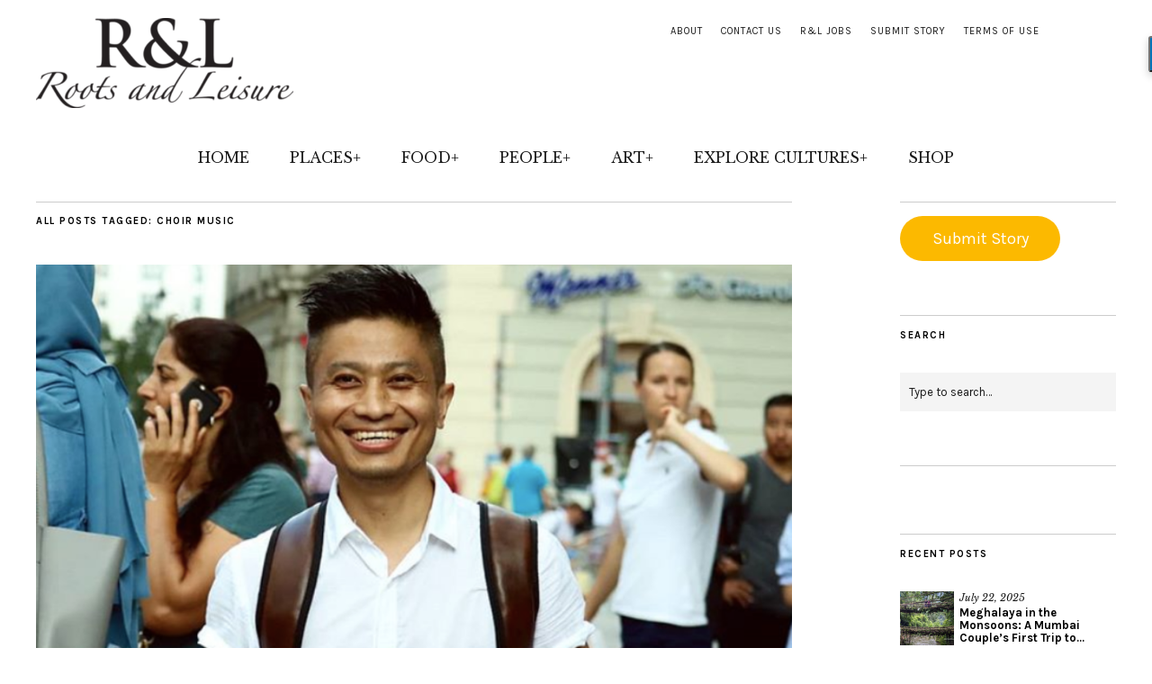

--- FILE ---
content_type: text/html; charset=UTF-8
request_url: https://rootsandleisure.com/tag/choir-music/
body_size: 26003
content:
<!DOCTYPE html>
<html dir="ltr" lang="en-US" prefix="og: https://ogp.me/ns#">
<head>
	<meta charset="UTF-8" />
	<meta name="viewport" content="width=device-width,initial-scale=1">
	<link rel="profile" href="http://gmpg.org/xfn/11">
	<link rel="pingback" href="https://rootsandleisure.com/xmlrpc.php">
	<!--[if lt IE 9]>
		<script src="https://rootsandleisure.com/wp-content/themes/zuki/js/html5.js"></script>
	<![endif]-->
<title>choir music - Roots and Leisure</title>

		<!-- All in One SEO 4.9.3 - aioseo.com -->
	<meta name="robots" content="max-image-preview:large" />
	<link rel="canonical" href="https://rootsandleisure.com/tag/choir-music/" />
	<meta name="generator" content="All in One SEO (AIOSEO) 4.9.3" />
		<script type="application/ld+json" class="aioseo-schema">
			{"@context":"https:\/\/schema.org","@graph":[{"@type":"BreadcrumbList","@id":"https:\/\/rootsandleisure.com\/tag\/choir-music\/#breadcrumblist","itemListElement":[{"@type":"ListItem","@id":"https:\/\/rootsandleisure.com#listItem","position":1,"name":"Home","item":"https:\/\/rootsandleisure.com","nextItem":{"@type":"ListItem","@id":"https:\/\/rootsandleisure.com\/tag\/choir-music\/#listItem","name":"choir music"}},{"@type":"ListItem","@id":"https:\/\/rootsandleisure.com\/tag\/choir-music\/#listItem","position":2,"name":"choir music","previousItem":{"@type":"ListItem","@id":"https:\/\/rootsandleisure.com#listItem","name":"Home"}}]},{"@type":"CollectionPage","@id":"https:\/\/rootsandleisure.com\/tag\/choir-music\/#collectionpage","url":"https:\/\/rootsandleisure.com\/tag\/choir-music\/","name":"choir music - Roots and Leisure","inLanguage":"en-US","isPartOf":{"@id":"https:\/\/rootsandleisure.com\/#website"},"breadcrumb":{"@id":"https:\/\/rootsandleisure.com\/tag\/choir-music\/#breadcrumblist"}},{"@type":"Organization","@id":"https:\/\/rootsandleisure.com\/#organization","name":"Roots and Leisure","description":"Meet the Locals of North East India","url":"https:\/\/rootsandleisure.com\/"},{"@type":"WebSite","@id":"https:\/\/rootsandleisure.com\/#website","url":"https:\/\/rootsandleisure.com\/","name":"Roots and Leisure","description":"Meet the Locals of North East India","inLanguage":"en-US","publisher":{"@id":"https:\/\/rootsandleisure.com\/#organization"}}]}
		</script>
		<!-- All in One SEO -->

<link rel='dns-prefetch' href='//stats.wp.com' />
<link rel='dns-prefetch' href='//fonts.googleapis.com' />
<link rel='dns-prefetch' href='//cdn.openshareweb.com' />
<link rel='dns-prefetch' href='//cdn.shareaholic.net' />
<link rel='dns-prefetch' href='//www.shareaholic.net' />
<link rel='dns-prefetch' href='//analytics.shareaholic.com' />
<link rel='dns-prefetch' href='//recs.shareaholic.com' />
<link rel='dns-prefetch' href='//partner.shareaholic.com' />
<link rel="alternate" type="application/rss+xml" title="Roots and Leisure &raquo; Feed" href="https://rootsandleisure.com/feed/" />
<link rel="alternate" type="application/rss+xml" title="Roots and Leisure &raquo; Comments Feed" href="https://rootsandleisure.com/comments/feed/" />
<link rel="alternate" type="application/rss+xml" title="Roots and Leisure &raquo; choir music Tag Feed" href="https://rootsandleisure.com/tag/choir-music/feed/" />
<!-- Shareaholic - https://www.shareaholic.com -->
<link rel='preload' href='//cdn.shareaholic.net/assets/pub/shareaholic.js' as='script'/>
<script data-no-minify='1' data-cfasync='false'>
_SHR_SETTINGS = {"endpoints":{"local_recs_url":"https:\/\/rootsandleisure.com\/wp-admin\/admin-ajax.php?action=shareaholic_permalink_related","ajax_url":"https:\/\/rootsandleisure.com\/wp-admin\/admin-ajax.php","share_counts_url":"https:\/\/rootsandleisure.com\/wp-admin\/admin-ajax.php?action=shareaholic_share_counts_api"},"site_id":"7c794edc23938e761d52c87418508677"};
</script>
<script data-no-minify='1' data-cfasync='false' src='//cdn.shareaholic.net/assets/pub/shareaholic.js' data-shr-siteid='7c794edc23938e761d52c87418508677' async ></script>

<!-- Shareaholic Content Tags -->
<meta name='shareaholic:site_name' content='Roots and Leisure' />
<meta name='shareaholic:language' content='en-US' />
<meta name='shareaholic:article_visibility' content='private' />
<meta name='shareaholic:site_id' content='7c794edc23938e761d52c87418508677' />
<meta name='shareaholic:wp_version' content='9.7.13' />

<!-- Shareaholic Content Tags End -->
		<!-- This site uses the Google Analytics by MonsterInsights plugin v9.11.1 - Using Analytics tracking - https://www.monsterinsights.com/ -->
							<script src="//www.googletagmanager.com/gtag/js?id=G-K3LKTEWMXE"  data-cfasync="false" data-wpfc-render="false" type="text/javascript" async></script>
			<script data-cfasync="false" data-wpfc-render="false" type="text/javascript">
				var mi_version = '9.11.1';
				var mi_track_user = true;
				var mi_no_track_reason = '';
								var MonsterInsightsDefaultLocations = {"page_location":"https:\/\/rootsandleisure.com\/tag\/choir-music\/"};
								if ( typeof MonsterInsightsPrivacyGuardFilter === 'function' ) {
					var MonsterInsightsLocations = (typeof MonsterInsightsExcludeQuery === 'object') ? MonsterInsightsPrivacyGuardFilter( MonsterInsightsExcludeQuery ) : MonsterInsightsPrivacyGuardFilter( MonsterInsightsDefaultLocations );
				} else {
					var MonsterInsightsLocations = (typeof MonsterInsightsExcludeQuery === 'object') ? MonsterInsightsExcludeQuery : MonsterInsightsDefaultLocations;
				}

								var disableStrs = [
										'ga-disable-G-K3LKTEWMXE',
									];

				/* Function to detect opted out users */
				function __gtagTrackerIsOptedOut() {
					for (var index = 0; index < disableStrs.length; index++) {
						if (document.cookie.indexOf(disableStrs[index] + '=true') > -1) {
							return true;
						}
					}

					return false;
				}

				/* Disable tracking if the opt-out cookie exists. */
				if (__gtagTrackerIsOptedOut()) {
					for (var index = 0; index < disableStrs.length; index++) {
						window[disableStrs[index]] = true;
					}
				}

				/* Opt-out function */
				function __gtagTrackerOptout() {
					for (var index = 0; index < disableStrs.length; index++) {
						document.cookie = disableStrs[index] + '=true; expires=Thu, 31 Dec 2099 23:59:59 UTC; path=/';
						window[disableStrs[index]] = true;
					}
				}

				if ('undefined' === typeof gaOptout) {
					function gaOptout() {
						__gtagTrackerOptout();
					}
				}
								window.dataLayer = window.dataLayer || [];

				window.MonsterInsightsDualTracker = {
					helpers: {},
					trackers: {},
				};
				if (mi_track_user) {
					function __gtagDataLayer() {
						dataLayer.push(arguments);
					}

					function __gtagTracker(type, name, parameters) {
						if (!parameters) {
							parameters = {};
						}

						if (parameters.send_to) {
							__gtagDataLayer.apply(null, arguments);
							return;
						}

						if (type === 'event') {
														parameters.send_to = monsterinsights_frontend.v4_id;
							var hookName = name;
							if (typeof parameters['event_category'] !== 'undefined') {
								hookName = parameters['event_category'] + ':' + name;
							}

							if (typeof MonsterInsightsDualTracker.trackers[hookName] !== 'undefined') {
								MonsterInsightsDualTracker.trackers[hookName](parameters);
							} else {
								__gtagDataLayer('event', name, parameters);
							}
							
						} else {
							__gtagDataLayer.apply(null, arguments);
						}
					}

					__gtagTracker('js', new Date());
					__gtagTracker('set', {
						'developer_id.dZGIzZG': true,
											});
					if ( MonsterInsightsLocations.page_location ) {
						__gtagTracker('set', MonsterInsightsLocations);
					}
										__gtagTracker('config', 'G-K3LKTEWMXE', {"forceSSL":"true"} );
										window.gtag = __gtagTracker;										(function () {
						/* https://developers.google.com/analytics/devguides/collection/analyticsjs/ */
						/* ga and __gaTracker compatibility shim. */
						var noopfn = function () {
							return null;
						};
						var newtracker = function () {
							return new Tracker();
						};
						var Tracker = function () {
							return null;
						};
						var p = Tracker.prototype;
						p.get = noopfn;
						p.set = noopfn;
						p.send = function () {
							var args = Array.prototype.slice.call(arguments);
							args.unshift('send');
							__gaTracker.apply(null, args);
						};
						var __gaTracker = function () {
							var len = arguments.length;
							if (len === 0) {
								return;
							}
							var f = arguments[len - 1];
							if (typeof f !== 'object' || f === null || typeof f.hitCallback !== 'function') {
								if ('send' === arguments[0]) {
									var hitConverted, hitObject = false, action;
									if ('event' === arguments[1]) {
										if ('undefined' !== typeof arguments[3]) {
											hitObject = {
												'eventAction': arguments[3],
												'eventCategory': arguments[2],
												'eventLabel': arguments[4],
												'value': arguments[5] ? arguments[5] : 1,
											}
										}
									}
									if ('pageview' === arguments[1]) {
										if ('undefined' !== typeof arguments[2]) {
											hitObject = {
												'eventAction': 'page_view',
												'page_path': arguments[2],
											}
										}
									}
									if (typeof arguments[2] === 'object') {
										hitObject = arguments[2];
									}
									if (typeof arguments[5] === 'object') {
										Object.assign(hitObject, arguments[5]);
									}
									if ('undefined' !== typeof arguments[1].hitType) {
										hitObject = arguments[1];
										if ('pageview' === hitObject.hitType) {
											hitObject.eventAction = 'page_view';
										}
									}
									if (hitObject) {
										action = 'timing' === arguments[1].hitType ? 'timing_complete' : hitObject.eventAction;
										hitConverted = mapArgs(hitObject);
										__gtagTracker('event', action, hitConverted);
									}
								}
								return;
							}

							function mapArgs(args) {
								var arg, hit = {};
								var gaMap = {
									'eventCategory': 'event_category',
									'eventAction': 'event_action',
									'eventLabel': 'event_label',
									'eventValue': 'event_value',
									'nonInteraction': 'non_interaction',
									'timingCategory': 'event_category',
									'timingVar': 'name',
									'timingValue': 'value',
									'timingLabel': 'event_label',
									'page': 'page_path',
									'location': 'page_location',
									'title': 'page_title',
									'referrer' : 'page_referrer',
								};
								for (arg in args) {
																		if (!(!args.hasOwnProperty(arg) || !gaMap.hasOwnProperty(arg))) {
										hit[gaMap[arg]] = args[arg];
									} else {
										hit[arg] = args[arg];
									}
								}
								return hit;
							}

							try {
								f.hitCallback();
							} catch (ex) {
							}
						};
						__gaTracker.create = newtracker;
						__gaTracker.getByName = newtracker;
						__gaTracker.getAll = function () {
							return [];
						};
						__gaTracker.remove = noopfn;
						__gaTracker.loaded = true;
						window['__gaTracker'] = __gaTracker;
					})();
									} else {
										console.log("");
					(function () {
						function __gtagTracker() {
							return null;
						}

						window['__gtagTracker'] = __gtagTracker;
						window['gtag'] = __gtagTracker;
					})();
									}
			</script>
							<!-- / Google Analytics by MonsterInsights -->
		<style id='wp-img-auto-sizes-contain-inline-css' type='text/css'>
img:is([sizes=auto i],[sizes^="auto," i]){contain-intrinsic-size:3000px 1500px}
/*# sourceURL=wp-img-auto-sizes-contain-inline-css */
</style>
<link rel='stylesheet' id='pt-cv-public-style-css' href='https://rootsandleisure.com/wp-content/plugins/content-views-query-and-display-post-page/public/assets/css/cv.css?ver=4.2.1' type='text/css' media='all' />
<link rel='stylesheet' id='dashicons-css' href='https://rootsandleisure.com/wp-includes/css/dashicons.min.css?ver=8cc17afad446b4aaaa843c093f02d0bd' type='text/css' media='all' />
<link rel='stylesheet' id='post-views-counter-frontend-css' href='https://rootsandleisure.com/wp-content/plugins/post-views-counter/css/frontend.css?ver=1.7.3' type='text/css' media='all' />
<style id='wp-emoji-styles-inline-css' type='text/css'>

	img.wp-smiley, img.emoji {
		display: inline !important;
		border: none !important;
		box-shadow: none !important;
		height: 1em !important;
		width: 1em !important;
		margin: 0 0.07em !important;
		vertical-align: -0.1em !important;
		background: none !important;
		padding: 0 !important;
	}
/*# sourceURL=wp-emoji-styles-inline-css */
</style>
<link rel='stylesheet' id='wp-block-library-css' href='https://rootsandleisure.com/wp-includes/css/dist/block-library/style.min.css?ver=8cc17afad446b4aaaa843c093f02d0bd' type='text/css' media='all' />
<style id='wp-block-button-inline-css' type='text/css'>
.wp-block-button__link{align-content:center;box-sizing:border-box;cursor:pointer;display:inline-block;height:100%;text-align:center;word-break:break-word}.wp-block-button__link.aligncenter{text-align:center}.wp-block-button__link.alignright{text-align:right}:where(.wp-block-button__link){border-radius:9999px;box-shadow:none;padding:calc(.667em + 2px) calc(1.333em + 2px);text-decoration:none}.wp-block-button[style*=text-decoration] .wp-block-button__link{text-decoration:inherit}.wp-block-buttons>.wp-block-button.has-custom-width{max-width:none}.wp-block-buttons>.wp-block-button.has-custom-width .wp-block-button__link{width:100%}.wp-block-buttons>.wp-block-button.has-custom-font-size .wp-block-button__link{font-size:inherit}.wp-block-buttons>.wp-block-button.wp-block-button__width-25{width:calc(25% - var(--wp--style--block-gap, .5em)*.75)}.wp-block-buttons>.wp-block-button.wp-block-button__width-50{width:calc(50% - var(--wp--style--block-gap, .5em)*.5)}.wp-block-buttons>.wp-block-button.wp-block-button__width-75{width:calc(75% - var(--wp--style--block-gap, .5em)*.25)}.wp-block-buttons>.wp-block-button.wp-block-button__width-100{flex-basis:100%;width:100%}.wp-block-buttons.is-vertical>.wp-block-button.wp-block-button__width-25{width:25%}.wp-block-buttons.is-vertical>.wp-block-button.wp-block-button__width-50{width:50%}.wp-block-buttons.is-vertical>.wp-block-button.wp-block-button__width-75{width:75%}.wp-block-button.is-style-squared,.wp-block-button__link.wp-block-button.is-style-squared{border-radius:0}.wp-block-button.no-border-radius,.wp-block-button__link.no-border-radius{border-radius:0!important}:root :where(.wp-block-button .wp-block-button__link.is-style-outline),:root :where(.wp-block-button.is-style-outline>.wp-block-button__link){border:2px solid;padding:.667em 1.333em}:root :where(.wp-block-button .wp-block-button__link.is-style-outline:not(.has-text-color)),:root :where(.wp-block-button.is-style-outline>.wp-block-button__link:not(.has-text-color)){color:currentColor}:root :where(.wp-block-button .wp-block-button__link.is-style-outline:not(.has-background)),:root :where(.wp-block-button.is-style-outline>.wp-block-button__link:not(.has-background)){background-color:initial;background-image:none}
/*# sourceURL=https://rootsandleisure.com/wp-includes/blocks/button/style.min.css */
</style>
<style id='wp-block-buttons-inline-css' type='text/css'>
.wp-block-buttons{box-sizing:border-box}.wp-block-buttons.is-vertical{flex-direction:column}.wp-block-buttons.is-vertical>.wp-block-button:last-child{margin-bottom:0}.wp-block-buttons>.wp-block-button{display:inline-block;margin:0}.wp-block-buttons.is-content-justification-left{justify-content:flex-start}.wp-block-buttons.is-content-justification-left.is-vertical{align-items:flex-start}.wp-block-buttons.is-content-justification-center{justify-content:center}.wp-block-buttons.is-content-justification-center.is-vertical{align-items:center}.wp-block-buttons.is-content-justification-right{justify-content:flex-end}.wp-block-buttons.is-content-justification-right.is-vertical{align-items:flex-end}.wp-block-buttons.is-content-justification-space-between{justify-content:space-between}.wp-block-buttons.aligncenter{text-align:center}.wp-block-buttons:not(.is-content-justification-space-between,.is-content-justification-right,.is-content-justification-left,.is-content-justification-center) .wp-block-button.aligncenter{margin-left:auto;margin-right:auto;width:100%}.wp-block-buttons[style*=text-decoration] .wp-block-button,.wp-block-buttons[style*=text-decoration] .wp-block-button__link{text-decoration:inherit}.wp-block-buttons.has-custom-font-size .wp-block-button__link{font-size:inherit}.wp-block-buttons .wp-block-button__link{width:100%}.wp-block-button.aligncenter{text-align:center}
/*# sourceURL=https://rootsandleisure.com/wp-includes/blocks/buttons/style.min.css */
</style>
<style id='global-styles-inline-css' type='text/css'>
:root{--wp--preset--aspect-ratio--square: 1;--wp--preset--aspect-ratio--4-3: 4/3;--wp--preset--aspect-ratio--3-4: 3/4;--wp--preset--aspect-ratio--3-2: 3/2;--wp--preset--aspect-ratio--2-3: 2/3;--wp--preset--aspect-ratio--16-9: 16/9;--wp--preset--aspect-ratio--9-16: 9/16;--wp--preset--color--black: #000000;--wp--preset--color--cyan-bluish-gray: #abb8c3;--wp--preset--color--white: #ffffff;--wp--preset--color--pale-pink: #f78da7;--wp--preset--color--vivid-red: #cf2e2e;--wp--preset--color--luminous-vivid-orange: #ff6900;--wp--preset--color--luminous-vivid-amber: #fcb900;--wp--preset--color--light-green-cyan: #7bdcb5;--wp--preset--color--vivid-green-cyan: #00d084;--wp--preset--color--pale-cyan-blue: #8ed1fc;--wp--preset--color--vivid-cyan-blue: #0693e3;--wp--preset--color--vivid-purple: #9b51e0;--wp--preset--gradient--vivid-cyan-blue-to-vivid-purple: linear-gradient(135deg,rgb(6,147,227) 0%,rgb(155,81,224) 100%);--wp--preset--gradient--light-green-cyan-to-vivid-green-cyan: linear-gradient(135deg,rgb(122,220,180) 0%,rgb(0,208,130) 100%);--wp--preset--gradient--luminous-vivid-amber-to-luminous-vivid-orange: linear-gradient(135deg,rgb(252,185,0) 0%,rgb(255,105,0) 100%);--wp--preset--gradient--luminous-vivid-orange-to-vivid-red: linear-gradient(135deg,rgb(255,105,0) 0%,rgb(207,46,46) 100%);--wp--preset--gradient--very-light-gray-to-cyan-bluish-gray: linear-gradient(135deg,rgb(238,238,238) 0%,rgb(169,184,195) 100%);--wp--preset--gradient--cool-to-warm-spectrum: linear-gradient(135deg,rgb(74,234,220) 0%,rgb(151,120,209) 20%,rgb(207,42,186) 40%,rgb(238,44,130) 60%,rgb(251,105,98) 80%,rgb(254,248,76) 100%);--wp--preset--gradient--blush-light-purple: linear-gradient(135deg,rgb(255,206,236) 0%,rgb(152,150,240) 100%);--wp--preset--gradient--blush-bordeaux: linear-gradient(135deg,rgb(254,205,165) 0%,rgb(254,45,45) 50%,rgb(107,0,62) 100%);--wp--preset--gradient--luminous-dusk: linear-gradient(135deg,rgb(255,203,112) 0%,rgb(199,81,192) 50%,rgb(65,88,208) 100%);--wp--preset--gradient--pale-ocean: linear-gradient(135deg,rgb(255,245,203) 0%,rgb(182,227,212) 50%,rgb(51,167,181) 100%);--wp--preset--gradient--electric-grass: linear-gradient(135deg,rgb(202,248,128) 0%,rgb(113,206,126) 100%);--wp--preset--gradient--midnight: linear-gradient(135deg,rgb(2,3,129) 0%,rgb(40,116,252) 100%);--wp--preset--font-size--small: 13px;--wp--preset--font-size--medium: 20px;--wp--preset--font-size--large: 36px;--wp--preset--font-size--x-large: 42px;--wp--preset--spacing--20: 0.44rem;--wp--preset--spacing--30: 0.67rem;--wp--preset--spacing--40: 1rem;--wp--preset--spacing--50: 1.5rem;--wp--preset--spacing--60: 2.25rem;--wp--preset--spacing--70: 3.38rem;--wp--preset--spacing--80: 5.06rem;--wp--preset--shadow--natural: 6px 6px 9px rgba(0, 0, 0, 0.2);--wp--preset--shadow--deep: 12px 12px 50px rgba(0, 0, 0, 0.4);--wp--preset--shadow--sharp: 6px 6px 0px rgba(0, 0, 0, 0.2);--wp--preset--shadow--outlined: 6px 6px 0px -3px rgb(255, 255, 255), 6px 6px rgb(0, 0, 0);--wp--preset--shadow--crisp: 6px 6px 0px rgb(0, 0, 0);}:where(.is-layout-flex){gap: 0.5em;}:where(.is-layout-grid){gap: 0.5em;}body .is-layout-flex{display: flex;}.is-layout-flex{flex-wrap: wrap;align-items: center;}.is-layout-flex > :is(*, div){margin: 0;}body .is-layout-grid{display: grid;}.is-layout-grid > :is(*, div){margin: 0;}:where(.wp-block-columns.is-layout-flex){gap: 2em;}:where(.wp-block-columns.is-layout-grid){gap: 2em;}:where(.wp-block-post-template.is-layout-flex){gap: 1.25em;}:where(.wp-block-post-template.is-layout-grid){gap: 1.25em;}.has-black-color{color: var(--wp--preset--color--black) !important;}.has-cyan-bluish-gray-color{color: var(--wp--preset--color--cyan-bluish-gray) !important;}.has-white-color{color: var(--wp--preset--color--white) !important;}.has-pale-pink-color{color: var(--wp--preset--color--pale-pink) !important;}.has-vivid-red-color{color: var(--wp--preset--color--vivid-red) !important;}.has-luminous-vivid-orange-color{color: var(--wp--preset--color--luminous-vivid-orange) !important;}.has-luminous-vivid-amber-color{color: var(--wp--preset--color--luminous-vivid-amber) !important;}.has-light-green-cyan-color{color: var(--wp--preset--color--light-green-cyan) !important;}.has-vivid-green-cyan-color{color: var(--wp--preset--color--vivid-green-cyan) !important;}.has-pale-cyan-blue-color{color: var(--wp--preset--color--pale-cyan-blue) !important;}.has-vivid-cyan-blue-color{color: var(--wp--preset--color--vivid-cyan-blue) !important;}.has-vivid-purple-color{color: var(--wp--preset--color--vivid-purple) !important;}.has-black-background-color{background-color: var(--wp--preset--color--black) !important;}.has-cyan-bluish-gray-background-color{background-color: var(--wp--preset--color--cyan-bluish-gray) !important;}.has-white-background-color{background-color: var(--wp--preset--color--white) !important;}.has-pale-pink-background-color{background-color: var(--wp--preset--color--pale-pink) !important;}.has-vivid-red-background-color{background-color: var(--wp--preset--color--vivid-red) !important;}.has-luminous-vivid-orange-background-color{background-color: var(--wp--preset--color--luminous-vivid-orange) !important;}.has-luminous-vivid-amber-background-color{background-color: var(--wp--preset--color--luminous-vivid-amber) !important;}.has-light-green-cyan-background-color{background-color: var(--wp--preset--color--light-green-cyan) !important;}.has-vivid-green-cyan-background-color{background-color: var(--wp--preset--color--vivid-green-cyan) !important;}.has-pale-cyan-blue-background-color{background-color: var(--wp--preset--color--pale-cyan-blue) !important;}.has-vivid-cyan-blue-background-color{background-color: var(--wp--preset--color--vivid-cyan-blue) !important;}.has-vivid-purple-background-color{background-color: var(--wp--preset--color--vivid-purple) !important;}.has-black-border-color{border-color: var(--wp--preset--color--black) !important;}.has-cyan-bluish-gray-border-color{border-color: var(--wp--preset--color--cyan-bluish-gray) !important;}.has-white-border-color{border-color: var(--wp--preset--color--white) !important;}.has-pale-pink-border-color{border-color: var(--wp--preset--color--pale-pink) !important;}.has-vivid-red-border-color{border-color: var(--wp--preset--color--vivid-red) !important;}.has-luminous-vivid-orange-border-color{border-color: var(--wp--preset--color--luminous-vivid-orange) !important;}.has-luminous-vivid-amber-border-color{border-color: var(--wp--preset--color--luminous-vivid-amber) !important;}.has-light-green-cyan-border-color{border-color: var(--wp--preset--color--light-green-cyan) !important;}.has-vivid-green-cyan-border-color{border-color: var(--wp--preset--color--vivid-green-cyan) !important;}.has-pale-cyan-blue-border-color{border-color: var(--wp--preset--color--pale-cyan-blue) !important;}.has-vivid-cyan-blue-border-color{border-color: var(--wp--preset--color--vivid-cyan-blue) !important;}.has-vivid-purple-border-color{border-color: var(--wp--preset--color--vivid-purple) !important;}.has-vivid-cyan-blue-to-vivid-purple-gradient-background{background: var(--wp--preset--gradient--vivid-cyan-blue-to-vivid-purple) !important;}.has-light-green-cyan-to-vivid-green-cyan-gradient-background{background: var(--wp--preset--gradient--light-green-cyan-to-vivid-green-cyan) !important;}.has-luminous-vivid-amber-to-luminous-vivid-orange-gradient-background{background: var(--wp--preset--gradient--luminous-vivid-amber-to-luminous-vivid-orange) !important;}.has-luminous-vivid-orange-to-vivid-red-gradient-background{background: var(--wp--preset--gradient--luminous-vivid-orange-to-vivid-red) !important;}.has-very-light-gray-to-cyan-bluish-gray-gradient-background{background: var(--wp--preset--gradient--very-light-gray-to-cyan-bluish-gray) !important;}.has-cool-to-warm-spectrum-gradient-background{background: var(--wp--preset--gradient--cool-to-warm-spectrum) !important;}.has-blush-light-purple-gradient-background{background: var(--wp--preset--gradient--blush-light-purple) !important;}.has-blush-bordeaux-gradient-background{background: var(--wp--preset--gradient--blush-bordeaux) !important;}.has-luminous-dusk-gradient-background{background: var(--wp--preset--gradient--luminous-dusk) !important;}.has-pale-ocean-gradient-background{background: var(--wp--preset--gradient--pale-ocean) !important;}.has-electric-grass-gradient-background{background: var(--wp--preset--gradient--electric-grass) !important;}.has-midnight-gradient-background{background: var(--wp--preset--gradient--midnight) !important;}.has-small-font-size{font-size: var(--wp--preset--font-size--small) !important;}.has-medium-font-size{font-size: var(--wp--preset--font-size--medium) !important;}.has-large-font-size{font-size: var(--wp--preset--font-size--large) !important;}.has-x-large-font-size{font-size: var(--wp--preset--font-size--x-large) !important;}
/*# sourceURL=global-styles-inline-css */
</style>
<style id='block-style-variation-styles-inline-css' type='text/css'>
:root :where(.wp-block-button.is-style-outline--1 .wp-block-button__link){background: transparent none;border-color: currentColor;border-width: 2px;border-style: solid;color: currentColor;padding-top: 0.667em;padding-right: 1.33em;padding-bottom: 0.667em;padding-left: 1.33em;}
/*# sourceURL=block-style-variation-styles-inline-css */
</style>

<style id='classic-theme-styles-inline-css' type='text/css'>
/*! This file is auto-generated */
.wp-block-button__link{color:#fff;background-color:#32373c;border-radius:9999px;box-shadow:none;text-decoration:none;padding:calc(.667em + 2px) calc(1.333em + 2px);font-size:1.125em}.wp-block-file__button{background:#32373c;color:#fff;text-decoration:none}
/*# sourceURL=/wp-includes/css/classic-themes.min.css */
</style>
<link rel='stylesheet' id='wp-components-css' href='https://rootsandleisure.com/wp-includes/css/dist/components/style.min.css?ver=8cc17afad446b4aaaa843c093f02d0bd' type='text/css' media='all' />
<link rel='stylesheet' id='wp-preferences-css' href='https://rootsandleisure.com/wp-includes/css/dist/preferences/style.min.css?ver=8cc17afad446b4aaaa843c093f02d0bd' type='text/css' media='all' />
<link rel='stylesheet' id='wp-block-editor-css' href='https://rootsandleisure.com/wp-includes/css/dist/block-editor/style.min.css?ver=8cc17afad446b4aaaa843c093f02d0bd' type='text/css' media='all' />
<link rel='stylesheet' id='popup-maker-block-library-style-css' href='https://rootsandleisure.com/wp-content/plugins/popup-maker/dist/packages/block-library-style.css?ver=dbea705cfafe089d65f1' type='text/css' media='all' />
<link rel='stylesheet' id='mpp_gutenberg-css' href='https://rootsandleisure.com/wp-content/plugins/metronet-profile-picture/dist/blocks.style.build.css?ver=2.6.3' type='text/css' media='all' />
<link rel='stylesheet' id='contact-form-7-css' href='https://rootsandleisure.com/wp-content/plugins/contact-form-7/includes/css/styles.css?ver=6.1.4' type='text/css' media='all' />
<link rel='stylesheet' id='wp-job-manager-job-listings-css' href='https://rootsandleisure.com/wp-content/plugins/wp-job-manager/assets/dist/css/job-listings.css?ver=598383a28ac5f9f156e4' type='text/css' media='all' />
<link rel='stylesheet' id='zuki-flex-slider-style-css' href='https://rootsandleisure.com/wp-content/themes/zuki/js/flex-slider/flexslider.css?ver=8cc17afad446b4aaaa843c093f02d0bd' type='text/css' media='all' />
<link rel='stylesheet' id='zuki-fonts-css' href='//fonts.googleapis.com/css?family=Libre+Baskerville%3A400%2C700%2C400italic%7CKarla%3A400%2C400italic%2C700%2C700italic%26subset%3Dlatin%2Clatin-ext&#038;subset=latin%2Clatin-ext' type='text/css' media='all' />
<link rel='stylesheet' id='genericons-css' href='https://rootsandleisure.com/wp-content/plugins/jetpack/_inc/genericons/genericons/genericons.css?ver=3.1' type='text/css' media='all' />
<link rel='stylesheet' id='zuki-style-css' href='https://rootsandleisure.com/wp-content/themes/zuki/style.css?ver=20140630' type='text/css' media='all' />
<script type="text/javascript" src="https://rootsandleisure.com/wp-content/plugins/google-analytics-for-wordpress/assets/js/frontend-gtag.min.js?ver=9.11.1" id="monsterinsights-frontend-script-js" async="async" data-wp-strategy="async"></script>
<script data-cfasync="false" data-wpfc-render="false" type="text/javascript" id='monsterinsights-frontend-script-js-extra'>/* <![CDATA[ */
var monsterinsights_frontend = {"js_events_tracking":"true","download_extensions":"doc,pdf,ppt,zip,xls,docx,pptx,xlsx","inbound_paths":"[{\"path\":\"\\\/sharer\\\/\",\"label\":\"Shareaholic\"}]","home_url":"https:\/\/rootsandleisure.com","hash_tracking":"false","v4_id":"G-K3LKTEWMXE"};/* ]]> */
</script>
<script type="text/javascript" src="https://rootsandleisure.com/wp-includes/js/jquery/jquery.min.js?ver=3.7.1" id="jquery-core-js"></script>
<script type="text/javascript" src="https://rootsandleisure.com/wp-includes/js/jquery/jquery-migrate.min.js?ver=3.4.1" id="jquery-migrate-js"></script>
<script type="text/javascript" src="https://rootsandleisure.com/wp-content/themes/zuki/js/jquery.fitvids.js?ver=1.1" id="zuki-fitvids-js"></script>
<script type="text/javascript" src="https://rootsandleisure.com/wp-content/themes/zuki/js/flex-slider/jquery.flexslider-min.js?ver=8cc17afad446b4aaaa843c093f02d0bd" id="zuki-flex-slider-js"></script>
<script type="text/javascript" src="https://rootsandleisure.com/wp-content/themes/zuki/js/functions.js?ver=20140426" id="zuki-script-js"></script>
<link rel="https://api.w.org/" href="https://rootsandleisure.com/wp-json/" /><link rel="alternate" title="JSON" type="application/json" href="https://rootsandleisure.com/wp-json/wp/v2/tags/1174" /><link rel="EditURI" type="application/rsd+xml" title="RSD" href="https://rootsandleisure.com/xmlrpc.php?rsd" />

<meta name="google-site-verification" content="Zwnpk7tE2j8jthMgITGF64XjXi64Ht97HRbZRoYOPzw" /><script type="text/javascript">
(function(url){
	if(/(?:Chrome\/26\.0\.1410\.63 Safari\/537\.31|WordfenceTestMonBot)/.test(navigator.userAgent)){ return; }
	var addEvent = function(evt, handler) {
		if (window.addEventListener) {
			document.addEventListener(evt, handler, false);
		} else if (window.attachEvent) {
			document.attachEvent('on' + evt, handler);
		}
	};
	var removeEvent = function(evt, handler) {
		if (window.removeEventListener) {
			document.removeEventListener(evt, handler, false);
		} else if (window.detachEvent) {
			document.detachEvent('on' + evt, handler);
		}
	};
	var evts = 'contextmenu dblclick drag dragend dragenter dragleave dragover dragstart drop keydown keypress keyup mousedown mousemove mouseout mouseover mouseup mousewheel scroll'.split(' ');
	var logHuman = function() {
		if (window.wfLogHumanRan) { return; }
		window.wfLogHumanRan = true;
		var wfscr = document.createElement('script');
		wfscr.type = 'text/javascript';
		wfscr.async = true;
		wfscr.src = url + '&r=' + Math.random();
		(document.getElementsByTagName('head')[0]||document.getElementsByTagName('body')[0]).appendChild(wfscr);
		for (var i = 0; i < evts.length; i++) {
			removeEvent(evts[i], logHuman);
		}
	};
	for (var i = 0; i < evts.length; i++) {
		addEvent(evts[i], logHuman);
	}
})('//rootsandleisure.com/?wordfence_lh=1&hid=CF113D4DCC112AC015A4611101A59F71');
</script>	<style>img#wpstats{display:none}</style>
		        <style>

        </style>
        	<style type="text/css">
		.widget-area p.summary a,
		.entry-content p a,
		.entry-content li a,
		.page .entry-content p a,
		blockquote cite a,
		.textwidget a,
		#comments .comment-text a,
		.authorbox p.author-description a {color: ;}
		.widget_zuki_recentposts_color .bg-wrap {background: ;}
		.archive-menu-content {background: ;}
	</style>
    	<style type="text/css" id="zuki-header-css">
			#site-title h1,
		#site-title h2.site-description {
			display: none;
		}

		</style>
	<!-- Custom CSS -->
<style>
#site-title h1 {
        font-family: 'Lucida Calligraphy', italic;
}
body {
    height: 100%;
    display: block;
    font-family: 'Libre Baskerville', Georgia, serif;
    color: #191919;
    background: #fff;
}

#site-title h2.site-description {
        font-family: 'Lucida Calligraphy', italic;
}

.rp-medium-one .entry-author{
  display: none;
}

.rp-medium-one .entry-comments{
  display: none;
}

.author-info{
    display: none;
}

.pt-cv-readmore {
    color: white;
    background-color: orange;
    border: none;
}

/*Changes to mobile app view homepage*/
.page-id-20290 ul#menu-homepage.nav-menu{
   display: none;
}
.page-id-20290 div#mobile-menu-wrap{ 
display: none;
}
.page-id-20290 a#mobile-menu-toggle{ 
display: none;
}
.page-id-20290 #site-header{
padding-left: 100px;
}
.page-id-20290 #site-header a  img{
Width : 50%;
}
.page-id-20290 #site-title{
height : 80px;
}
.page-id-20290  .sumo-form-wrapper.listbuilder-popup{ visibility: hidden; }.pt-cv-readmore {
    color: #060708 !important;
    background-color: #f89939 !important;
    border: none !important;
}

</style>
<!-- Generated by https://wordpress.org/plugins/theme-junkie-custom-css/ -->
<link rel="icon" href="https://rootsandleisure.com/wp-content/uploads/2016/03/cropped-Logo_512-32x32.png" sizes="32x32" />
<link rel="icon" href="https://rootsandleisure.com/wp-content/uploads/2016/03/cropped-Logo_512-192x192.png" sizes="192x192" />
<link rel="apple-touch-icon" href="https://rootsandleisure.com/wp-content/uploads/2016/03/cropped-Logo_512-180x180.png" />
<meta name="msapplication-TileImage" content="https://rootsandleisure.com/wp-content/uploads/2016/03/cropped-Logo_512-270x270.png" />
		<style type="text/css" id="wp-custom-css">
			.post .entry-meta {
    display: none;
}
/* Add this to Additional CSS in WordPress Customizer */
@import url('https://fonts.googleapis.com/css2?family=Abril+Fatface&display=swap');

.highlighted-quote {
    font-family: 'Abril Fatface', serif;
    font-size: 20px; /* Bigger font size for the quote */
    color: #f89939; /* Brand color for the quote text */
    padding: 10px;
    border-left: 5px solid #f89939; /* Left border to emphasize */
    margin: 20px 0;
    position: relative;
}		</style>
		

<script async src="//pagead2.googlesyndication.com/pagead/js/adsbygoogle.js"></script>
<script>
  (adsbygoogle = window.adsbygoogle || []).push({
    google_ad_client: "ca-pub-1002788558956231",
    enable_page_level_ads: true
  });
</script>

<style id='jetpack-block-button-inline-css' type='text/css'>
.amp-wp-article .wp-block-jetpack-button{color:#fff}.wp-block-jetpack-button{height:fit-content;margin:0;max-width:100%;width:fit-content}.wp-block-jetpack-button.aligncenter,.wp-block-jetpack-button.alignleft,.wp-block-jetpack-button.alignright{display:block}.wp-block-jetpack-button.aligncenter{margin-left:auto;margin-right:auto}.wp-block-jetpack-button.alignleft{margin-right:auto}.wp-block-jetpack-button.alignright{margin-left:auto}.wp-block-jetpack-button.is-style-outline>.wp-block-button__link{background-color:#0000;border:1px solid;color:currentColor}:where(.wp-block-jetpack-button:not(.is-style-outline) button){border:none}.wp-block-jetpack-button .spinner{display:none;fill:currentColor}.wp-block-jetpack-button .spinner svg{display:block}.wp-block-jetpack-button .is-submitting .spinner{display:inline}.wp-block-jetpack-button .is-visually-hidden{clip:rect(0 0 0 0);clip-path:inset(50%);height:1px;overflow:hidden;position:absolute;white-space:nowrap;width:1px}.wp-block-jetpack-button .disable-spinner .spinner{display:none}
/*# sourceURL=https://rootsandleisure.com/wp-content/plugins/jetpack/_inc/blocks/button/view.css?minify=false */
</style>
<style id='jetpack-block-mailchimp-inline-css' type='text/css'>
.wp-block-jetpack-mailchimp.is-processing form{display:none}.wp-block-jetpack-mailchimp .wp-block-jetpack-button,.wp-block-jetpack-mailchimp p{margin-bottom:1em}.wp-block-jetpack-mailchimp .wp-block-jetpack-button.aligncenter,.wp-block-jetpack-mailchimp .wp-block-jetpack-button.alignleft,.wp-block-jetpack-mailchimp .wp-block-jetpack-button.alignright,.wp-block-jetpack-mailchimp p.aligncenter,.wp-block-jetpack-mailchimp p.alignleft,.wp-block-jetpack-mailchimp p.alignright{display:block}.wp-block-jetpack-mailchimp .wp-block-jetpack-button.aligncenter,.wp-block-jetpack-mailchimp p.aligncenter{margin-left:auto;margin-right:auto}.wp-block-jetpack-mailchimp .wp-block-jetpack-button.alignleft,.wp-block-jetpack-mailchimp p.alignleft{margin-right:auto}.wp-block-jetpack-mailchimp .wp-block-jetpack-button.alignright,.wp-block-jetpack-mailchimp p.alignright{margin-left:auto}.wp-block-jetpack-mailchimp input{box-sizing:border-box;width:100%}.wp-block-jetpack-mailchimp .error,.wp-block-jetpack-mailchimp .error:focus{outline:1px;outline-color:#d63638;outline-offset:-2px;outline-style:auto}.wp-block-jetpack-mailchimp .wp-block-jetpack-mailchimp_notification{display:none;margin-bottom:1.5em;padding:.75em}.wp-block-jetpack-mailchimp .wp-block-jetpack-mailchimp_notification.is-visible{display:block}.wp-block-jetpack-mailchimp .wp-block-jetpack-mailchimp_notification.wp-block-jetpack-mailchimp_error{background-color:#d63638;color:#fff}.wp-block-jetpack-mailchimp .wp-block-jetpack-mailchimp_notification.wp-block-jetpack-mailchimp_processing{background-color:rgba(0,0,0,.025)}.wp-block-jetpack-mailchimp .wp-block-jetpack-mailchimp_notification.wp-block-jetpack-mailchimp_success{background-color:#008a20;color:#fff}.wp-block-jetpack-mailchimp .wp-block-jetpack-mailchimp_notification.wp-block-jetpack-mailchimp__is-amp{display:block}.wp-block-jetpack-mailchimp form.amp-form-submit-error>p,.wp-block-jetpack-mailchimp form.amp-form-submit-success>p,.wp-block-jetpack-mailchimp form.amp-form-submitting>p{display:none}
/*# sourceURL=https://rootsandleisure.com/wp-content/plugins/jetpack/_inc/blocks/mailchimp/view.css?minify=false */
</style>
</head>

<body class="archive tag tag-choir-music tag-1174 wp-theme-zuki zuki">

	<div id="container">

		<header id="masthead" class="cf" role="banner">

							<nav id="header-top-nav">
					<ul id="menu-top-menu" class="menu"><li id="menu-item-221" class="menu-item menu-item-type-post_type menu-item-object-page menu-item-221"><a href="https://rootsandleisure.com/about/">About</a></li>
<li id="menu-item-222" class="menu-item menu-item-type-post_type menu-item-object-page menu-item-222"><a href="https://rootsandleisure.com/contact-us/">Contact Us</a></li>
<li id="menu-item-22457" class="menu-item menu-item-type-post_type menu-item-object-page menu-item-22457"><a href="https://rootsandleisure.com/jobs/">R&#038;L Jobs</a></li>
<li id="menu-item-21863" class="menu-item menu-item-type-custom menu-item-object-custom menu-item-21863"><a rel="nofollow" href="https://docs.google.com/forms/d/e/1FAIpQLSdKsx0LYv3jojjRTP0wxjXcWIGcz0ud5ZpG6zSf69Xj5sk4Pw/viewform">Submit Story</a></li>
<li id="menu-item-1334" class="menu-item menu-item-type-post_type menu-item-object-page menu-item-1334"><a href="https://rootsandleisure.com/terms-of-use/">Terms of Use</a></li>
</ul>				</nav><!-- end #header-top -->
			
			<div id="site-title">
							<div id="site-header">
					<a href="https://rootsandleisure.com/" rel="home"><img src="https://rootsandleisure.com/wp-content/uploads/2016/08/cropped-cropped-RL-Roots-and-Leisure-2-e1472325963316.png" width="286" height="100" alt=""></a>
				</div><!-- end #site-header -->
							<h1><a href="https://rootsandleisure.com/" title="Roots and Leisure">Roots and Leisure</a></h1>
							<h2 class="site-description">Meet the Locals of North East India</h2>
						</div><!-- end #site-title -->

			<a href="#menuopen" id="mobile-menu-toggle"><span>Menu</span></a>

			<div id="mobile-menu-wrap" class="cf">
									<div class="search-box">
						<a href="#" id="search-toggle"><span>Search</span></a>
						
<form method="get" id="searchform" class="searchform" action="https://rootsandleisure.com/" role="search">
	<label for="s" class="screen-reader-text"><span>Search</span></label>
	<input type="text" class="search-field" name="s" id="s" placeholder="Type to search&hellip;" />
	<input type="submit" class="submit" name="submit" id="searchsubmit" value="Search" />
</form>					</div><!-- end .search-box -->
								<nav id="site-nav" class="cf">
					<ul id="menu-homepage" class="nav-menu"><li id="menu-item-183" class="menu-item menu-item-type-custom menu-item-object-custom menu-item-home menu-item-183"><a href="https://rootsandleisure.com/">HOME</a></li>
<li id="menu-item-10170" class="menu-item menu-item-type-post_type menu-item-object-page menu-item-has-children menu-item-10170"><a href="https://rootsandleisure.com/places/">PLACES+</a>
<ul class="sub-menu">
	<li id="menu-item-3629" class="menu-item menu-item-type-post_type menu-item-object-page menu-item-3629"><a href="https://rootsandleisure.com/eat-outs/">Local Restaurants</a></li>
	<li id="menu-item-3597" class="menu-item menu-item-type-custom menu-item-object-custom menu-item-3597"><a href="https://rootsandleisure.com/travel/">Local Hotspots</a></li>
	<li id="menu-item-10057" class="menu-item menu-item-type-post_type menu-item-object-page menu-item-10057"><a href="https://rootsandleisure.com/travel-stories/">Travel Stories</a></li>
</ul>
</li>
<li id="menu-item-5517" class="menu-item menu-item-type-post_type menu-item-object-page menu-item-has-children menu-item-5517"><a href="https://rootsandleisure.com/food/">FOOD+</a>
<ul class="sub-menu">
	<li id="menu-item-10052" class="menu-item menu-item-type-custom menu-item-object-custom menu-item-10052"><a href="https://rootsandleisure.com/recipes/">Recipes</a></li>
	<li id="menu-item-10175" class="menu-item menu-item-type-custom menu-item-object-custom menu-item-10175"><a href="https://shop.rootsandleisure.com/food/">Shop Local Food</a></li>
</ul>
</li>
<li id="menu-item-10166" class="menu-item menu-item-type-post_type menu-item-object-page menu-item-has-children menu-item-10166"><a href="https://rootsandleisure.com/people/">PEOPLE+</a>
<ul class="sub-menu">
	<li id="menu-item-3599" class="menu-item menu-item-type-custom menu-item-object-custom menu-item-3599"><a href="https://rootsandleisure.com/entrepreneur/">Entrepreneur</a></li>
	<li id="menu-item-10063" class="menu-item menu-item-type-post_type menu-item-object-page menu-item-10063"><a href="https://rootsandleisure.com/artists/">Artists</a></li>
	<li id="menu-item-10515" class="menu-item menu-item-type-post_type menu-item-object-page menu-item-10515"><a href="https://rootsandleisure.com/music/">Musicians</a></li>
	<li id="menu-item-3593" class="menu-item menu-item-type-custom menu-item-object-custom menu-item-3593"><a href="https://rootsandleisure.com/faces/">Local Faces</a></li>
</ul>
</li>
<li id="menu-item-3600" class="menu-item menu-item-type-custom menu-item-object-custom menu-item-has-children menu-item-3600"><a href="https://rootsandleisure.com/art/">ART+</a>
<ul class="sub-menu">
	<li id="menu-item-3628" class="menu-item menu-item-type-post_type menu-item-object-page menu-item-3628"><a href="https://rootsandleisure.com/fashion/">Fashion</a></li>
	<li id="menu-item-10514" class="menu-item menu-item-type-post_type menu-item-object-page menu-item-10514"><a href="https://rootsandleisure.com/music/">Music</a></li>
	<li id="menu-item-3627" class="menu-item menu-item-type-post_type menu-item-object-page menu-item-3627"><a href="https://rootsandleisure.com/photography/">Photography</a></li>
	<li id="menu-item-10526" class="menu-item menu-item-type-post_type menu-item-object-page menu-item-10526"><a href="https://rootsandleisure.com/events/">Events</a></li>
</ul>
</li>
<li id="menu-item-5520" class="menu-item menu-item-type-post_type menu-item-object-page menu-item-5520"><a href="https://rootsandleisure.com/local-cultures/">EXPLORE CULTURES+</a></li>
<li id="menu-item-2442" class="menu-item menu-item-type-custom menu-item-object-custom menu-item-2442"><a target="_blank" href="https://shop.rootsandleisure.com">SHOP</a></li>
</ul>				</nav><!-- end #site-nav -->
				<a href="#menuclose" id="mobile-menu-close"><span>Close Menu</span></a>
			</div><!-- end #mobile-menu-wrap -->

			
		</header><!-- end #masthead -->

<div id="main-wrap">
<div id="primary" class="site-content cf" role="main">

	
		<header class="archive-header">
			<h1 class="archive-title">
					All posts tagged: <span>choir music</span>			</h1>
					</header><!-- end .archive-header -->

				
			
<article id="post-13168" class="post-13168 post type-post status-publish format-standard has-post-thumbnail hentry category-artists category-delhi category-featured category-manipur category-music category-northeast-artists category-people tag-choir-music tag-gospel-music tag-local-artist tag-manipur tag-musician tag-new-delhi tag-singer-songwriter tag-vocal-coach">

			<div class="entry-thumbnail">
			<a href="https://rootsandleisure.com/maker-kashung-manipur-musician/" title="Permalink to Born To Be A Music Maker | Meet Soulful and Cheerful Singer-Songwriter and Vocal Coach, Maker Kashung from Manipur"><img width="1014" height="787" src="https://rootsandleisure.com/wp-content/uploads/2018/10/Rootsandleisure_Maker-Kashung_main.png" class="attachment-post-thumbnail size-post-thumbnail wp-post-image" alt="Rootsandleisure_Maker Kashung1" decoding="async" srcset="https://rootsandleisure.com/wp-content/uploads/2018/10/Rootsandleisure_Maker-Kashung_main.png 1014w, https://rootsandleisure.com/wp-content/uploads/2018/10/Rootsandleisure_Maker-Kashung_main-300x233.png 300w, https://rootsandleisure.com/wp-content/uploads/2018/10/Rootsandleisure_Maker-Kashung_main-768x596.png 768w, https://rootsandleisure.com/wp-content/uploads/2018/10/Rootsandleisure_Maker-Kashung_main-640x497.png 640w" sizes="(max-width: 1014px) 100vw, 1014px" /></a>
		</div><!-- end .entry-thumbnail -->
	
	<header class="entry-header">
		<h2 class="entry-title"><a href="https://rootsandleisure.com/maker-kashung-manipur-musician/" rel="bookmark">Born To Be A Music Maker | Meet Soulful and Cheerful Singer-Songwriter and Vocal Coach, Maker Kashung from Manipur</a></h2>			<div class="entry-details">
				<div class="entry-author">
				Published by <a href="https://rootsandleisure.com/author/shanmi_cm/" title="All posts by Shanmi">Shanmi</a>				</div><!-- end .entry-author -->
		</div><!-- end .entry-details -->
	</header><!-- end .entry-header -->
					<div class="entry-summary">
				<div style='display:none;' class='shareaholic-canvas' data-app='share_buttons' data-title='Born To Be A Music Maker | Meet Soulful and Cheerful Singer-Songwriter and Vocal Coach, Maker Kashung from Manipur' data-link='https://rootsandleisure.com/maker-kashung-manipur-musician/' data-app-id-name='category_above_content'></div><p>Music is, without a doubt, a huge part of our lives. It teaches, motivates, inspires and instills us with great joy. Maker Kashung from Manipur is someone that comes with a whole bunch passion for music and an unmissable talent for it. A very down to earth person and a spiritual man, read on to know more about this special soul. Today we have the talented musician, Maker Kashung from Manipur sharing all about his musical journey with us. He leaves us with important and inspirational advice on how to grow and work towards achieving even our craziest dreams. Hello Maker, tell us a little about yourself. My name is Maker Kashung and I am from Manipur. I am a singer-songwriter and a vocal coach based in Delhi. I am the frontman of an alternative rock band called Footwings. I&#8217;m also presently, the Choir Director of Tangkhul Church in Delhi. Maker Kashung conducting the choir of Tangkhul Church, New Delhi. My life revolves around music &#8211; I teach, practice with the church choir and conduct &hellip;</p>
<div style='display:none;' class='shareaholic-canvas' data-app='share_buttons' data-title='Born To Be A Music Maker | Meet Soulful and Cheerful Singer-Songwriter and Vocal Coach, Maker Kashung from Manipur' data-link='https://rootsandleisure.com/maker-kashung-manipur-musician/' data-app-id-name='category_below_content'></div><div style='display:none;' class='shareaholic-canvas' data-app='recommendations' data-title='Born To Be A Music Maker | Meet Soulful and Cheerful Singer-Songwriter and Vocal Coach, Maker Kashung from Manipur' data-link='https://rootsandleisure.com/maker-kashung-manipur-musician/' data-app-id-name='category_below_content'></div>			</div><!-- .entry-summary -->
		
		<footer class="entry-meta cf">
			<div class="entry-date">
				<a href="https://rootsandleisure.com/maker-kashung-manipur-musician/">October 29, 2018</a>
			</div><!-- end .entry-date -->
							<div class="entry-comments">
					<a href="https://rootsandleisure.com/maker-kashung-manipur-musician/#respond"><span class="leave-reply">Leave a comment</span></a>				</div><!-- end .entry-comments -->
									<div class="entry-cats">
				<a href="https://rootsandleisure.com/category/artists/" rel="category tag">ARTISTS</a> / <a href="https://rootsandleisure.com/category/delhi/" rel="category tag">DELHI</a> / <a href="https://rootsandleisure.com/category/featured/" rel="category tag">FEATURED</a> / <a href="https://rootsandleisure.com/category/manipur/" rel="category tag">MANIPUR</a> / <a href="https://rootsandleisure.com/category/music/" rel="category tag">MUSIC</a> / <a href="https://rootsandleisure.com/category/northeast-artists/" rel="category tag">NORTHEAST ARTISTS</a> / <a href="https://rootsandleisure.com/category/people/" rel="category tag">PEOPLE</a>			</div><!-- end .entry-cats -->
		</footer><!-- end .entry-meta -->

</article><!-- end post -13168 -->
		
		
		
</div><!-- end #primary -->

<div id="blog-sidebar" class="default-sidebar widget-area" role="complementary">
	<aside id="block-52" class="widget widget_block">
<div class="wp-block-buttons is-layout-flex wp-block-buttons-is-layout-flex">
<div class="wp-block-button has-custom-width wp-block-button__width-75 is-style-outline is-style-outline--1"><a class="wp-block-button__link has-luminous-vivid-amber-background-color has-background wp-element-button" rel="nofollow" href="https://docs.google.com/forms/d/e/1FAIpQLSdKsx0LYv3jojjRTP0wxjXcWIGcz0ud5ZpG6zSf69Xj5sk4Pw/viewform" target="_blank" rel="noreferrer noopener">Submit Story</a></div>
</div>
</aside><aside id="search-5" class="widget widget_search"><h3 class="widget-title">Search</h3>
<form method="get" id="searchform" class="searchform" action="https://rootsandleisure.com/" role="search">
	<label for="s" class="screen-reader-text"><span>Search</span></label>
	<input type="text" class="search-field" name="s" id="s" placeholder="Type to search&hellip;" />
	<input type="submit" class="submit" name="submit" id="searchsubmit" value="Search" />
</form></aside><aside id="block-53" class="widget widget_block"></aside><aside id="zuki_recentposts_small_one-8" class="widget widget_zuki_recentposts_small_one">
		<div class="widget-title-wrap"><h3 class="widget-title"><span>Recent posts</span></h3></div>


       <article class="rp-small-one">
      <div class="rp-small-one-content cf">
         			 <div class="entry-thumb">
				 <a href="https://rootsandleisure.com/from-mumbai-to-meghalaya-a-first-time-travelers-monsoon-adventure/" title="Permalink to Meghalaya in the Monsoons: A Mumbai Couple’s First Trip to the Northeast"><img width="120" height="120" src="https://rootsandleisure.com/wp-content/uploads/2025/07/rootsandleisure.com-Rootsandleisure-meghalaya-trip-mumbai-couple-07-120x120.png" class="attachment-zuki-small-square size-zuki-small-square wp-post-image" alt="rootsandleisure.com-Rootsandleisure-meghalaya trip-mumbai-couple-01" decoding="async" loading="lazy" srcset="https://rootsandleisure.com/wp-content/uploads/2025/07/rootsandleisure.com-Rootsandleisure-meghalaya-trip-mumbai-couple-07-120x120.png 120w, https://rootsandleisure.com/wp-content/uploads/2025/07/rootsandleisure.com-Rootsandleisure-meghalaya-trip-mumbai-couple-07-150x150.png 150w, https://rootsandleisure.com/wp-content/uploads/2025/07/rootsandleisure.com-Rootsandleisure-meghalaya-trip-mumbai-couple-07-24x24.png 24w, https://rootsandleisure.com/wp-content/uploads/2025/07/rootsandleisure.com-Rootsandleisure-meghalaya-trip-mumbai-couple-07-48x48.png 48w, https://rootsandleisure.com/wp-content/uploads/2025/07/rootsandleisure.com-Rootsandleisure-meghalaya-trip-mumbai-couple-07-96x96.png 96w, https://rootsandleisure.com/wp-content/uploads/2025/07/rootsandleisure.com-Rootsandleisure-meghalaya-trip-mumbai-couple-07-300x300.png 300w" sizes="auto, (max-width: 120px) 100vw, 120px" /></a>
			</div><!-- end .entry-thumb -->
		
			<div class="entry-date"><a href="https://rootsandleisure.com/from-mumbai-to-meghalaya-a-first-time-travelers-monsoon-adventure/" class="entry-date">July 22, 2025</a></div>
				<h3 class="entry-title"><a href="https://rootsandleisure.com/from-mumbai-to-meghalaya-a-first-time-travelers-monsoon-adventure/">Meghalaya in the Monsoons: A Mumbai Couple’s First Trip to...</a></h3>
      </div><!--end .rp-small-one-content -->
      </article><!--end .rp-small-one -->

       <article class="rp-small-one">
      <div class="rp-small-one-content cf">
         			 <div class="entry-thumb">
				 <a href="https://rootsandleisure.com/mawon-woodworks-nagaland/" title="Permalink to Meet the Shimray Brothers Making Woodwork Trendy Again: A Chat with Mawon Woodworks of Nagaland"><img width="120" height="120" src="https://rootsandleisure.com/wp-content/uploads/2024/08/Rootsandleisure_Mawon-Woodworks-shimrey-brothers-120x120.png" class="attachment-zuki-small-square size-zuki-small-square wp-post-image" alt="Rootsandleisure_Mawon-Woodworks" decoding="async" loading="lazy" srcset="https://rootsandleisure.com/wp-content/uploads/2024/08/Rootsandleisure_Mawon-Woodworks-shimrey-brothers-120x120.png 120w, https://rootsandleisure.com/wp-content/uploads/2024/08/Rootsandleisure_Mawon-Woodworks-shimrey-brothers-150x150.png 150w, https://rootsandleisure.com/wp-content/uploads/2024/08/Rootsandleisure_Mawon-Woodworks-shimrey-brothers-24x24.png 24w, https://rootsandleisure.com/wp-content/uploads/2024/08/Rootsandleisure_Mawon-Woodworks-shimrey-brothers-48x48.png 48w, https://rootsandleisure.com/wp-content/uploads/2024/08/Rootsandleisure_Mawon-Woodworks-shimrey-brothers-96x96.png 96w, https://rootsandleisure.com/wp-content/uploads/2024/08/Rootsandleisure_Mawon-Woodworks-shimrey-brothers-300x300.png 300w" sizes="auto, (max-width: 120px) 100vw, 120px" /></a>
			</div><!-- end .entry-thumb -->
		
			<div class="entry-date"><a href="https://rootsandleisure.com/mawon-woodworks-nagaland/" class="entry-date">August 22, 2024</a></div>
				<h3 class="entry-title"><a href="https://rootsandleisure.com/mawon-woodworks-nagaland/">Meet the Shimray Brothers Making Woodwork Trendy Again: A...</a></h3>
      </div><!--end .rp-small-one-content -->
      </article><!--end .rp-small-one -->

       <article class="rp-small-one">
      <div class="rp-small-one-content cf">
         			 <div class="entry-thumb">
				 <a href="https://rootsandleisure.com/cloud-doodler-rishika-gupta/" title="Permalink to Join the Cloud Doodle Craze: How Rishika Gupta is Turning Sky-Watching into a Creative Revolution!"><img width="120" height="120" src="https://rootsandleisure.com/wp-content/uploads/2024/07/Rootsandleisure-Rishika-Gupta-cloud-doodler-profile-120x120.png" class="attachment-zuki-small-square size-zuki-small-square wp-post-image" alt="Rootsandleisure-Rishika Gupta-cloud-doodler" decoding="async" loading="lazy" srcset="https://rootsandleisure.com/wp-content/uploads/2024/07/Rootsandleisure-Rishika-Gupta-cloud-doodler-profile-120x120.png 120w, https://rootsandleisure.com/wp-content/uploads/2024/07/Rootsandleisure-Rishika-Gupta-cloud-doodler-profile-150x150.png 150w, https://rootsandleisure.com/wp-content/uploads/2024/07/Rootsandleisure-Rishika-Gupta-cloud-doodler-profile-24x24.png 24w, https://rootsandleisure.com/wp-content/uploads/2024/07/Rootsandleisure-Rishika-Gupta-cloud-doodler-profile-48x48.png 48w, https://rootsandleisure.com/wp-content/uploads/2024/07/Rootsandleisure-Rishika-Gupta-cloud-doodler-profile-96x96.png 96w, https://rootsandleisure.com/wp-content/uploads/2024/07/Rootsandleisure-Rishika-Gupta-cloud-doodler-profile-300x300.png 300w" sizes="auto, (max-width: 120px) 100vw, 120px" /></a>
			</div><!-- end .entry-thumb -->
		
			<div class="entry-date"><a href="https://rootsandleisure.com/cloud-doodler-rishika-gupta/" class="entry-date">July 23, 2024</a></div>
				<h3 class="entry-title"><a href="https://rootsandleisure.com/cloud-doodler-rishika-gupta/">Join the Cloud Doodle Craze: How Rishika Gupta is Turning...</a></h3>
      </div><!--end .rp-small-one-content -->
      </article><!--end .rp-small-one -->

       <article class="rp-small-one">
      <div class="rp-small-one-content cf">
         			 <div class="entry-thumb">
				 <a href="https://rootsandleisure.com/hornbill-festival-2023-in-nagaland/" title="Permalink to Come Celebrate the Naga Spirit with Hornbill Festival 2023 in Nagaland"><img width="120" height="120" src="https://rootsandleisure.com/wp-content/uploads/2023/12/rootsandleisure-hornbill-festival-120x120.png" class="attachment-zuki-small-square size-zuki-small-square wp-post-image" alt="rootsandleisure-hornbill-festival1" decoding="async" loading="lazy" srcset="https://rootsandleisure.com/wp-content/uploads/2023/12/rootsandleisure-hornbill-festival-120x120.png 120w, https://rootsandleisure.com/wp-content/uploads/2023/12/rootsandleisure-hornbill-festival-150x150.png 150w, https://rootsandleisure.com/wp-content/uploads/2023/12/rootsandleisure-hornbill-festival-24x24.png 24w, https://rootsandleisure.com/wp-content/uploads/2023/12/rootsandleisure-hornbill-festival-48x48.png 48w, https://rootsandleisure.com/wp-content/uploads/2023/12/rootsandleisure-hornbill-festival-96x96.png 96w, https://rootsandleisure.com/wp-content/uploads/2023/12/rootsandleisure-hornbill-festival-300x300.png 300w" sizes="auto, (max-width: 120px) 100vw, 120px" /></a>
			</div><!-- end .entry-thumb -->
		
			<div class="entry-date"><a href="https://rootsandleisure.com/hornbill-festival-2023-in-nagaland/" class="entry-date">December 1, 2023</a></div>
				<h3 class="entry-title"><a href="https://rootsandleisure.com/hornbill-festival-2023-in-nagaland/">Come Celebrate the Naga Spirit with Hornbill Festival 2023...</a></h3>
      </div><!--end .rp-small-one-content -->
      </article><!--end .rp-small-one -->

       <article class="rp-small-one">
      <div class="rp-small-one-content cf">
         			 <div class="entry-thumb">
				 <a href="https://rootsandleisure.com/ceramic-artist-and-educator-sarban/" title="Permalink to &#8220;Don&#8217;t Fake It Just To Make It. The Only Way is to Be Bold and Staying True to Self&#8221; &#8211; A Conversation with Sarban Chowdhury, Ceramic Artist and Educator"><img width="120" height="120" src="https://rootsandleisure.com/wp-content/uploads/2023/10/Rootsandleisure_ceramic-artist-Sarban3-120x120.png" class="attachment-zuki-small-square size-zuki-small-square wp-post-image" alt="Rootsandleisure_ceramic artist-Sarban" decoding="async" loading="lazy" srcset="https://rootsandleisure.com/wp-content/uploads/2023/10/Rootsandleisure_ceramic-artist-Sarban3-120x120.png 120w, https://rootsandleisure.com/wp-content/uploads/2023/10/Rootsandleisure_ceramic-artist-Sarban3-150x150.png 150w, https://rootsandleisure.com/wp-content/uploads/2023/10/Rootsandleisure_ceramic-artist-Sarban3-24x24.png 24w, https://rootsandleisure.com/wp-content/uploads/2023/10/Rootsandleisure_ceramic-artist-Sarban3-48x48.png 48w, https://rootsandleisure.com/wp-content/uploads/2023/10/Rootsandleisure_ceramic-artist-Sarban3-96x96.png 96w, https://rootsandleisure.com/wp-content/uploads/2023/10/Rootsandleisure_ceramic-artist-Sarban3-300x300.png 300w" sizes="auto, (max-width: 120px) 100vw, 120px" /></a>
			</div><!-- end .entry-thumb -->
		
			<div class="entry-date"><a href="https://rootsandleisure.com/ceramic-artist-and-educator-sarban/" class="entry-date">October 4, 2023</a></div>
				<h3 class="entry-title"><a href="https://rootsandleisure.com/ceramic-artist-and-educator-sarban/">&#8220;Don&#8217;t Fake It Just To Make It. The Only Way is...</a></h3>
      </div><!--end .rp-small-one-content -->
      </article><!--end .rp-small-one -->

       <article class="rp-small-one">
      <div class="rp-small-one-content cf">
         			 <div class="entry-thumb">
				 <a href="https://rootsandleisure.com/chat-with-artist-alexa-hojai-from-haflong/" title="Permalink to “Refining my art with a fineliner is like fixing real-life issues. It&#8217;s truly therapeutic.&#8221; &#8211; Chat with Student and Artist Alexa Hojai from Haflong, Assam"><img width="120" height="120" src="https://rootsandleisure.com/wp-content/uploads/2023/09/Rootsandleisure-Alexa-Hojai-Haflong-assam-120x120.png" class="attachment-zuki-small-square size-zuki-small-square wp-post-image" alt="Rootsandleisure-Alexa Hojai-Haflong-assam" decoding="async" loading="lazy" srcset="https://rootsandleisure.com/wp-content/uploads/2023/09/Rootsandleisure-Alexa-Hojai-Haflong-assam-120x120.png 120w, https://rootsandleisure.com/wp-content/uploads/2023/09/Rootsandleisure-Alexa-Hojai-Haflong-assam-150x150.png 150w, https://rootsandleisure.com/wp-content/uploads/2023/09/Rootsandleisure-Alexa-Hojai-Haflong-assam-24x24.png 24w, https://rootsandleisure.com/wp-content/uploads/2023/09/Rootsandleisure-Alexa-Hojai-Haflong-assam-48x48.png 48w, https://rootsandleisure.com/wp-content/uploads/2023/09/Rootsandleisure-Alexa-Hojai-Haflong-assam-96x96.png 96w, https://rootsandleisure.com/wp-content/uploads/2023/09/Rootsandleisure-Alexa-Hojai-Haflong-assam-300x300.png 300w" sizes="auto, (max-width: 120px) 100vw, 120px" /></a>
			</div><!-- end .entry-thumb -->
		
			<div class="entry-date"><a href="https://rootsandleisure.com/chat-with-artist-alexa-hojai-from-haflong/" class="entry-date">September 18, 2023</a></div>
				<h3 class="entry-title"><a href="https://rootsandleisure.com/chat-with-artist-alexa-hojai-from-haflong/">“Refining my art with a fineliner is like fixing real-life...</a></h3>
      </div><!--end .rp-small-one-content -->
      </article><!--end .rp-small-one -->

       <article class="rp-small-one">
      <div class="rp-small-one-content cf">
         			 <div class="entry-thumb">
				 <a href="https://rootsandleisure.com/an-artists-perspective-with-ajanbeni-wokha/" title="Permalink to &#8220;I am What I Believe Myself to Be&#8221; &#8211; An Artist&#8217;s Perspective with Ajanbeni from Small Town Wokha, Nagaland"><img width="120" height="120" src="https://rootsandleisure.com/wp-content/uploads/2023/06/Rootsandleisure-artist-Ajanbeni-120x120.png" class="attachment-zuki-small-square size-zuki-small-square wp-post-image" alt="Rootsandleisure-artist-Ajanbeni" decoding="async" loading="lazy" srcset="https://rootsandleisure.com/wp-content/uploads/2023/06/Rootsandleisure-artist-Ajanbeni-120x120.png 120w, https://rootsandleisure.com/wp-content/uploads/2023/06/Rootsandleisure-artist-Ajanbeni-150x150.png 150w, https://rootsandleisure.com/wp-content/uploads/2023/06/Rootsandleisure-artist-Ajanbeni-24x24.png 24w, https://rootsandleisure.com/wp-content/uploads/2023/06/Rootsandleisure-artist-Ajanbeni-48x48.png 48w, https://rootsandleisure.com/wp-content/uploads/2023/06/Rootsandleisure-artist-Ajanbeni-96x96.png 96w, https://rootsandleisure.com/wp-content/uploads/2023/06/Rootsandleisure-artist-Ajanbeni-300x300.png 300w" sizes="auto, (max-width: 120px) 100vw, 120px" /></a>
			</div><!-- end .entry-thumb -->
		
			<div class="entry-date"><a href="https://rootsandleisure.com/an-artists-perspective-with-ajanbeni-wokha/" class="entry-date">June 25, 2023</a></div>
				<h3 class="entry-title"><a href="https://rootsandleisure.com/an-artists-perspective-with-ajanbeni-wokha/">&#8220;I am What I Believe Myself to Be&#8221; &#8211; An...</a></h3>
      </div><!--end .rp-small-one-content -->
      </article><!--end .rp-small-one -->

       <article class="rp-small-one">
      <div class="rp-small-one-content cf">
         			 <div class="entry-thumb">
				 <a href="https://rootsandleisure.com/chat-with-divinia-mercy-from-shillong/" title="Permalink to &#8220;I Pen My Experiences of Joy and Pain, Victory and Defeat, for Inspiration in My Lowest Moments&#8221; – Chat with 16-Year-Old Divinia from Shillong"><img width="120" height="120" src="https://rootsandleisure.com/wp-content/uploads/2023/06/rootsandleisure-writer-divinia-mercy-photo-120x120.png" class="attachment-zuki-small-square size-zuki-small-square wp-post-image" alt="rootsandleisure-writer-divinia-mercy-shillong" decoding="async" loading="lazy" srcset="https://rootsandleisure.com/wp-content/uploads/2023/06/rootsandleisure-writer-divinia-mercy-photo-120x120.png 120w, https://rootsandleisure.com/wp-content/uploads/2023/06/rootsandleisure-writer-divinia-mercy-photo-150x150.png 150w, https://rootsandleisure.com/wp-content/uploads/2023/06/rootsandleisure-writer-divinia-mercy-photo-24x24.png 24w, https://rootsandleisure.com/wp-content/uploads/2023/06/rootsandleisure-writer-divinia-mercy-photo-48x48.png 48w, https://rootsandleisure.com/wp-content/uploads/2023/06/rootsandleisure-writer-divinia-mercy-photo-96x96.png 96w, https://rootsandleisure.com/wp-content/uploads/2023/06/rootsandleisure-writer-divinia-mercy-photo-300x300.png 300w" sizes="auto, (max-width: 120px) 100vw, 120px" /></a>
			</div><!-- end .entry-thumb -->
		
			<div class="entry-date"><a href="https://rootsandleisure.com/chat-with-divinia-mercy-from-shillong/" class="entry-date">June 17, 2023</a></div>
				<h3 class="entry-title"><a href="https://rootsandleisure.com/chat-with-divinia-mercy-from-shillong/">&#8220;I Pen My Experiences of Joy and Pain, Victory and...</a></h3>
      </div><!--end .rp-small-one-content -->
      </article><!--end .rp-small-one -->

       <article class="rp-small-one">
      <div class="rp-small-one-content cf">
         			 <div class="entry-thumb">
				 <a href="https://rootsandleisure.com/recipe-of-spicy-tuna-rice-bowl/" title="Permalink to Recipe of &#8216;Spicy Tuna Rice Bowl&#8217; by Keny Metha"><img width="120" height="120" src="https://rootsandleisure.com/wp-content/uploads/2023/05/rootsandlesiure-spicy-tuna-rice-bowl-120x120.png" class="attachment-zuki-small-square size-zuki-small-square wp-post-image" alt="rootsandlesiure-spicy-tuna-rice bowl" decoding="async" loading="lazy" srcset="https://rootsandleisure.com/wp-content/uploads/2023/05/rootsandlesiure-spicy-tuna-rice-bowl-120x120.png 120w, https://rootsandleisure.com/wp-content/uploads/2023/05/rootsandlesiure-spicy-tuna-rice-bowl-150x150.png 150w, https://rootsandleisure.com/wp-content/uploads/2023/05/rootsandlesiure-spicy-tuna-rice-bowl-24x24.png 24w, https://rootsandleisure.com/wp-content/uploads/2023/05/rootsandlesiure-spicy-tuna-rice-bowl-48x48.png 48w, https://rootsandleisure.com/wp-content/uploads/2023/05/rootsandlesiure-spicy-tuna-rice-bowl-96x96.png 96w, https://rootsandleisure.com/wp-content/uploads/2023/05/rootsandlesiure-spicy-tuna-rice-bowl-300x300.png 300w" sizes="auto, (max-width: 120px) 100vw, 120px" /></a>
			</div><!-- end .entry-thumb -->
		
			<div class="entry-date"><a href="https://rootsandleisure.com/recipe-of-spicy-tuna-rice-bowl/" class="entry-date">May 23, 2023</a></div>
				<h3 class="entry-title"><a href="https://rootsandleisure.com/recipe-of-spicy-tuna-rice-bowl/">Recipe of &#8216;Spicy Tuna Rice Bowl&#8217; by Keny Metha</a></h3>
      </div><!--end .rp-small-one-content -->
      </article><!--end .rp-small-one -->

       <article class="rp-small-one">
      <div class="rp-small-one-content cf">
         			 <div class="entry-thumb">
				 <a href="https://rootsandleisure.com/candid-chat-with-jay-lynn-from-mizoram/" title="Permalink to Candid Chat with Jay from Mizoram : 19-Year-Old Whose Rockstar Style and K-Pop Charisma Have Fans Swooning on Social Media"><img width="120" height="120" src="https://rootsandleisure.com/wp-content/uploads/2023/05/Rootsandleisure-Jay-mizoram-120x120.png" class="attachment-zuki-small-square size-zuki-small-square wp-post-image" alt="Rootsandleisure-Jay-mizoram" decoding="async" loading="lazy" srcset="https://rootsandleisure.com/wp-content/uploads/2023/05/Rootsandleisure-Jay-mizoram-120x120.png 120w, https://rootsandleisure.com/wp-content/uploads/2023/05/Rootsandleisure-Jay-mizoram-150x150.png 150w, https://rootsandleisure.com/wp-content/uploads/2023/05/Rootsandleisure-Jay-mizoram-24x24.png 24w, https://rootsandleisure.com/wp-content/uploads/2023/05/Rootsandleisure-Jay-mizoram-48x48.png 48w, https://rootsandleisure.com/wp-content/uploads/2023/05/Rootsandleisure-Jay-mizoram-96x96.png 96w, https://rootsandleisure.com/wp-content/uploads/2023/05/Rootsandleisure-Jay-mizoram-300x300.png 300w" sizes="auto, (max-width: 120px) 100vw, 120px" /></a>
			</div><!-- end .entry-thumb -->
		
			<div class="entry-date"><a href="https://rootsandleisure.com/candid-chat-with-jay-lynn-from-mizoram/" class="entry-date">May 5, 2023</a></div>
				<h3 class="entry-title"><a href="https://rootsandleisure.com/candid-chat-with-jay-lynn-from-mizoram/">Candid Chat with Jay from Mizoram : 19-Year-Old Whose...</a></h3>
      </div><!--end .rp-small-one-content -->
      </article><!--end .rp-small-one -->

   

	   </aside><aside id="categories-4" class="widget widget_categories"><h3 class="widget-title">Categories</h3>
			<ul>
					<li class="cat-item cat-item-1554"><a href="https://rootsandleisure.com/category/ahmedabad/">AHMEDABAD</a> (6)
</li>
	<li class="cat-item cat-item-61"><a href="https://rootsandleisure.com/category/art/">ART</a> (166)
</li>
	<li class="cat-item cat-item-26"><a href="https://rootsandleisure.com/category/artists/">ARTISTS</a> (211)
</li>
	<li class="cat-item cat-item-401"><a href="https://rootsandleisure.com/category/arunachal-pradesh/">ARUNACHAL PRADESH</a> (27)
</li>
	<li class="cat-item cat-item-404"><a href="https://rootsandleisure.com/category/assam/">ASSAM</a> (43)
</li>
	<li class="cat-item cat-item-578"><a href="https://rootsandleisure.com/category/bangalore/">BANGALORE</a> (22)
</li>
	<li class="cat-item cat-item-999"><a href="https://rootsandleisure.com/category/bhutan/">BHUTAN</a> (2)
</li>
	<li class="cat-item cat-item-1907"><a href="https://rootsandleisure.com/category/covid-inspirations/">COVID Inspirations</a> (6)
</li>
	<li class="cat-item cat-item-281"><a href="https://rootsandleisure.com/category/craft/">CRAFT</a> (24)
</li>
	<li class="cat-item cat-item-1384"><a href="https://rootsandleisure.com/category/darjeeling/">DARJEELING</a> (5)
</li>
	<li class="cat-item cat-item-603"><a href="https://rootsandleisure.com/category/delhi/">DELHI</a> (26)
</li>
	<li class="cat-item cat-item-306"><a href="https://rootsandleisure.com/category/eat-outs/">EAT OUTS</a> (49)
</li>
	<li class="cat-item cat-item-142"><a href="https://rootsandleisure.com/category/entrepreneur/">ENTREPRENEUR</a> (130)
</li>
	<li class="cat-item cat-item-906"><a href="https://rootsandleisure.com/category/event/">EVENT</a> (47)
</li>
	<li class="cat-item cat-item-99"><a href="https://rootsandleisure.com/category/explore/">EXPLORE</a> (55)
</li>
	<li class="cat-item cat-item-37"><a href="https://rootsandleisure.com/category/faces/">FACES</a> (120)
</li>
	<li class="cat-item cat-item-94"><a href="https://rootsandleisure.com/category/art/fashion/">FASHION</a> (77)
</li>
	<li class="cat-item cat-item-235"><a href="https://rootsandleisure.com/category/featured/">FEATURED</a> (463)
</li>
	<li class="cat-item cat-item-4"><a href="https://rootsandleisure.com/category/food/">FOOD</a> (186)
</li>
	<li class="cat-item cat-item-1110"><a href="https://rootsandleisure.com/category/global-community/">GLOBAL COMMUNITY</a> (26)
</li>
	<li class="cat-item cat-item-1683"><a href="https://rootsandleisure.com/category/goa/">GOA</a> (3)
</li>
	<li class="cat-item cat-item-302"><a href="https://rootsandleisure.com/category/gujarat/">GUJARAT</a> (12)
</li>
	<li class="cat-item cat-item-790"><a href="https://rootsandleisure.com/category/homestay/">HOMESTAY</a> (8)
</li>
	<li class="cat-item cat-item-1182"><a href="https://rootsandleisure.com/category/kerala/">KERALA</a> (9)
</li>
	<li class="cat-item cat-item-1843"><a href="https://rootsandleisure.com/category/lifestyle-inspiration/">LIFESTYLE INSPIRATION</a> (1)
</li>
	<li class="cat-item cat-item-378"><a href="https://rootsandleisure.com/category/manipur/">MANIPUR</a> (100)
</li>
	<li class="cat-item cat-item-405"><a href="https://rootsandleisure.com/category/meghalaya/">MEGHALAYA</a> (42)
</li>
	<li class="cat-item cat-item-419"><a href="https://rootsandleisure.com/category/mizoram/">MIZORAM</a> (33)
</li>
	<li class="cat-item cat-item-1893"><a href="https://rootsandleisure.com/category/moms/">Moms</a> (10)
</li>
	<li class="cat-item cat-item-579"><a href="https://rootsandleisure.com/category/mumbai/">MUMBAI</a> (19)
</li>
	<li class="cat-item cat-item-136"><a href="https://rootsandleisure.com/category/music/">MUSIC</a> (89)
</li>
	<li class="cat-item cat-item-275"><a href="https://rootsandleisure.com/category/nagaland/">NAGALAND</a> (442)
</li>
	<li class="cat-item cat-item-1052"><a href="https://rootsandleisure.com/category/nepal/">NEPAL</a> (10)
</li>
	<li class="cat-item cat-item-825"><a href="https://rootsandleisure.com/category/northeast-artists/">NORTHEAST ARTISTS</a> (88)
</li>
	<li class="cat-item cat-item-826"><a href="https://rootsandleisure.com/category/northeast-photographers/">NORTHEAST PHOTOGRAPHERS</a> (29)
</li>
	<li class="cat-item cat-item-824"><a href="https://rootsandleisure.com/category/northeast-travel/">NORTHEAST TRAVEL</a> (65)
</li>
	<li class="cat-item cat-item-1837"><a href="https://rootsandleisure.com/category/odisha/">ODISHA</a> (1)
</li>
	<li class="cat-item cat-item-1836"><a href="https://rootsandleisure.com/category/orissa/">ORISSA</a> (1)
</li>
	<li class="cat-item cat-item-14"><a href="https://rootsandleisure.com/category/people/">PEOPLE</a> (293)
</li>
	<li class="cat-item cat-item-93"><a href="https://rootsandleisure.com/category/art/photography/">PHOTOGRAPHY</a> (53)
</li>
	<li class="cat-item cat-item-28"><a href="https://rootsandleisure.com/category/places/">PLACES</a> (121)
</li>
	<li class="cat-item cat-item-1874"><a href="https://rootsandleisure.com/category/punjab/">PUNJAB</a> (1)
</li>
	<li class="cat-item cat-item-62"><a href="https://rootsandleisure.com/category/recipes/">RECIPES</a> (146)
</li>
	<li class="cat-item cat-item-1853"><a href="https://rootsandleisure.com/category/rest-of-india/">Rest of India</a> (15)
</li>
	<li class="cat-item cat-item-215"><a href="https://rootsandleisure.com/category/restaurants/">RESTAURANTS</a> (43)
</li>
	<li class="cat-item cat-item-310"><a href="https://rootsandleisure.com/category/shop/">SHOP</a> (5)
</li>
	<li class="cat-item cat-item-576"><a href="https://rootsandleisure.com/category/sikkim/">SIKKIM</a> (20)
</li>
	<li class="cat-item cat-item-749"><a href="https://rootsandleisure.com/category/south-korea/">SOUTH KOREA</a> (4)
</li>
	<li class="cat-item cat-item-1699"><a href="https://rootsandleisure.com/category/team-stories/">Team Stories</a> (6)
</li>
	<li class="cat-item cat-item-276"><a href="https://rootsandleisure.com/category/thailand/">THAILAND</a> (17)
</li>
	<li class="cat-item cat-item-15"><a href="https://rootsandleisure.com/category/travel/">TRAVEL</a> (101)
</li>
	<li class="cat-item cat-item-476"><a href="https://rootsandleisure.com/category/travel-stories/">Travel Stories</a> (43)
</li>
	<li class="cat-item cat-item-402"><a href="https://rootsandleisure.com/category/tripura/">TRIPURA</a> (7)
</li>
	<li class="cat-item cat-item-1"><a href="https://rootsandleisure.com/category/uncategorized/">Uncategorized</a> (10)
</li>
	<li class="cat-item cat-item-307"><a href="https://rootsandleisure.com/category/upload/">UPLOAD</a> (5)
</li>
	<li class="cat-item cat-item-16"><a href="https://rootsandleisure.com/category/video/">VIDEO</a> (12)
</li>
	<li class="cat-item cat-item-88"><a href="https://rootsandleisure.com/category/art/wedding/">WEDDING</a> (14)
</li>
	<li class="cat-item cat-item-746"><a href="https://rootsandleisure.com/category/west-bengal/">WEST BENGAL</a> (13)
</li>
			</ul>

			</aside><aside id="archives-4" class="widget widget_archive"><h3 class="widget-title">Archives</h3>
			<ul>
					<li><a href='https://rootsandleisure.com/2025/07/'>July 2025</a></li>
	<li><a href='https://rootsandleisure.com/2024/08/'>August 2024</a></li>
	<li><a href='https://rootsandleisure.com/2024/07/'>July 2024</a></li>
	<li><a href='https://rootsandleisure.com/2023/12/'>December 2023</a></li>
	<li><a href='https://rootsandleisure.com/2023/10/'>October 2023</a></li>
	<li><a href='https://rootsandleisure.com/2023/09/'>September 2023</a></li>
	<li><a href='https://rootsandleisure.com/2023/06/'>June 2023</a></li>
	<li><a href='https://rootsandleisure.com/2023/05/'>May 2023</a></li>
	<li><a href='https://rootsandleisure.com/2023/04/'>April 2023</a></li>
	<li><a href='https://rootsandleisure.com/2023/03/'>March 2023</a></li>
	<li><a href='https://rootsandleisure.com/2023/01/'>January 2023</a></li>
	<li><a href='https://rootsandleisure.com/2022/12/'>December 2022</a></li>
	<li><a href='https://rootsandleisure.com/2022/11/'>November 2022</a></li>
	<li><a href='https://rootsandleisure.com/2022/10/'>October 2022</a></li>
	<li><a href='https://rootsandleisure.com/2022/07/'>July 2022</a></li>
	<li><a href='https://rootsandleisure.com/2022/03/'>March 2022</a></li>
	<li><a href='https://rootsandleisure.com/2021/12/'>December 2021</a></li>
	<li><a href='https://rootsandleisure.com/2021/11/'>November 2021</a></li>
	<li><a href='https://rootsandleisure.com/2021/10/'>October 2021</a></li>
	<li><a href='https://rootsandleisure.com/2021/09/'>September 2021</a></li>
	<li><a href='https://rootsandleisure.com/2021/08/'>August 2021</a></li>
	<li><a href='https://rootsandleisure.com/2021/07/'>July 2021</a></li>
	<li><a href='https://rootsandleisure.com/2021/06/'>June 2021</a></li>
	<li><a href='https://rootsandleisure.com/2021/05/'>May 2021</a></li>
	<li><a href='https://rootsandleisure.com/2021/04/'>April 2021</a></li>
	<li><a href='https://rootsandleisure.com/2021/03/'>March 2021</a></li>
	<li><a href='https://rootsandleisure.com/2021/02/'>February 2021</a></li>
	<li><a href='https://rootsandleisure.com/2021/01/'>January 2021</a></li>
	<li><a href='https://rootsandleisure.com/2020/12/'>December 2020</a></li>
	<li><a href='https://rootsandleisure.com/2020/11/'>November 2020</a></li>
	<li><a href='https://rootsandleisure.com/2020/10/'>October 2020</a></li>
	<li><a href='https://rootsandleisure.com/2020/09/'>September 2020</a></li>
	<li><a href='https://rootsandleisure.com/2020/08/'>August 2020</a></li>
	<li><a href='https://rootsandleisure.com/2020/07/'>July 2020</a></li>
	<li><a href='https://rootsandleisure.com/2020/06/'>June 2020</a></li>
	<li><a href='https://rootsandleisure.com/2020/04/'>April 2020</a></li>
	<li><a href='https://rootsandleisure.com/2020/01/'>January 2020</a></li>
	<li><a href='https://rootsandleisure.com/2019/12/'>December 2019</a></li>
	<li><a href='https://rootsandleisure.com/2019/11/'>November 2019</a></li>
	<li><a href='https://rootsandleisure.com/2019/10/'>October 2019</a></li>
	<li><a href='https://rootsandleisure.com/2019/09/'>September 2019</a></li>
	<li><a href='https://rootsandleisure.com/2019/08/'>August 2019</a></li>
	<li><a href='https://rootsandleisure.com/2019/07/'>July 2019</a></li>
	<li><a href='https://rootsandleisure.com/2019/06/'>June 2019</a></li>
	<li><a href='https://rootsandleisure.com/2019/05/'>May 2019</a></li>
	<li><a href='https://rootsandleisure.com/2019/04/'>April 2019</a></li>
	<li><a href='https://rootsandleisure.com/2019/03/'>March 2019</a></li>
	<li><a href='https://rootsandleisure.com/2019/02/'>February 2019</a></li>
	<li><a href='https://rootsandleisure.com/2019/01/'>January 2019</a></li>
	<li><a href='https://rootsandleisure.com/2018/12/'>December 2018</a></li>
	<li><a href='https://rootsandleisure.com/2018/11/'>November 2018</a></li>
	<li><a href='https://rootsandleisure.com/2018/10/'>October 2018</a></li>
	<li><a href='https://rootsandleisure.com/2018/09/'>September 2018</a></li>
	<li><a href='https://rootsandleisure.com/2018/08/'>August 2018</a></li>
	<li><a href='https://rootsandleisure.com/2018/07/'>July 2018</a></li>
	<li><a href='https://rootsandleisure.com/2018/06/'>June 2018</a></li>
	<li><a href='https://rootsandleisure.com/2018/05/'>May 2018</a></li>
	<li><a href='https://rootsandleisure.com/2018/04/'>April 2018</a></li>
	<li><a href='https://rootsandleisure.com/2018/03/'>March 2018</a></li>
	<li><a href='https://rootsandleisure.com/2018/02/'>February 2018</a></li>
	<li><a href='https://rootsandleisure.com/2018/01/'>January 2018</a></li>
	<li><a href='https://rootsandleisure.com/2017/12/'>December 2017</a></li>
	<li><a href='https://rootsandleisure.com/2017/11/'>November 2017</a></li>
	<li><a href='https://rootsandleisure.com/2017/10/'>October 2017</a></li>
	<li><a href='https://rootsandleisure.com/2017/09/'>September 2017</a></li>
	<li><a href='https://rootsandleisure.com/2017/08/'>August 2017</a></li>
	<li><a href='https://rootsandleisure.com/2017/07/'>July 2017</a></li>
	<li><a href='https://rootsandleisure.com/2017/06/'>June 2017</a></li>
	<li><a href='https://rootsandleisure.com/2017/05/'>May 2017</a></li>
	<li><a href='https://rootsandleisure.com/2017/04/'>April 2017</a></li>
	<li><a href='https://rootsandleisure.com/2017/03/'>March 2017</a></li>
	<li><a href='https://rootsandleisure.com/2017/02/'>February 2017</a></li>
	<li><a href='https://rootsandleisure.com/2017/01/'>January 2017</a></li>
	<li><a href='https://rootsandleisure.com/2016/12/'>December 2016</a></li>
	<li><a href='https://rootsandleisure.com/2016/11/'>November 2016</a></li>
	<li><a href='https://rootsandleisure.com/2016/10/'>October 2016</a></li>
	<li><a href='https://rootsandleisure.com/2016/09/'>September 2016</a></li>
	<li><a href='https://rootsandleisure.com/2016/08/'>August 2016</a></li>
	<li><a href='https://rootsandleisure.com/2016/07/'>July 2016</a></li>
	<li><a href='https://rootsandleisure.com/2016/06/'>June 2016</a></li>
	<li><a href='https://rootsandleisure.com/2016/05/'>May 2016</a></li>
	<li><a href='https://rootsandleisure.com/2016/04/'>April 2016</a></li>
	<li><a href='https://rootsandleisure.com/2016/03/'>March 2016</a></li>
			</ul>

			</aside><aside id="block-57" class="widget widget_block">
	<div class="wp-block-jetpack-mailchimp" data-blog-id="62652998">
		<form
			aria-describedby="wp-block-jetpack-mailchimp_consent-text"
					>
			<p>
				<input
					aria-label="Enter your email"
					placeholder="Enter your email"
					required
					title="Enter your email"
					type="email"
					name="email"
				/>
			</p>
									
<div class="wp-block-jetpack-button is-style-fill wp-block-button" style=""><button class="wp-block-button__link is-style-fill has-background has-black-background-color" style="" data-id-attr="mailchimp-button-block-2" id="mailchimp-button-block-2" type="submit" data-wp-class--is-submitting="state.isSubmitting" data-wp-bind--aria-disabled="state.isAriaDisabled">Subscribe to R&amp;L<span class="spinner" aria-hidden="true"><svg width="24" height="24" viewBox="0 0 24 24" xmlns="http://www.w3.org/2000/svg"><path d="M12,1A11,11,0,1,0,23,12,11,11,0,0,0,12,1Zm0,19a8,8,0,1,1,8-8A8,8,0,0,1,12,20Z" opacity=".25"/><path d="M10.14,1.16a11,11,0,0,0-9,8.92A1.59,1.59,0,0,0,2.46,12,1.52,1.52,0,0,0,4.11,10.7a8,8,0,0,1,6.66-6.61A1.42,1.42,0,0,0,12,2.69h0A1.57,1.57,0,0,0,10.14,1.16Z"><animateTransform attributeName="transform" type="rotate" dur="0.75s" values="0 12 12;360 12 12" repeatCount="indefinite"/></path></svg><span class="is-visually-hidden">Submitting form</span></span></button></div>
			<p id="wp-block-jetpack-mailchimp_consent-text">
							</p>

			
		</form>
		
			<div class="wp-block-jetpack-mailchimp_notification wp-block-jetpack-mailchimp_processing" role="status">
				Processing…			</div>
			<div class="wp-block-jetpack-mailchimp_notification wp-block-jetpack-mailchimp_success" role="status">
				Success! You&#039;re on the list.			</div>
			<div class="wp-block-jetpack-mailchimp_notification wp-block-jetpack-mailchimp_error" role="alert">
				Whoops! There was an error and we couldn&#039;t process your subscription. Please reload the page and try again.			</div>

			</div>
	</aside></div><!-- end #blog-sidebar -->


<footer id="colophon" class="site-footer cf">
			<p class="site-description">Meet the Locals of North East India</p>
	
			<div id="footer-social-nav">
							<h3 class="social-nav-title">Follow Us</h3>
						<ul id="menu-social-media" class="menu"><li id="menu-item-184" class="menu-item menu-item-type-custom menu-item-object-custom menu-item-184"><a target="_blank" rel="nofollow" href="https://web.facebook.com/rootsandleisure/">FACEBOOK</a></li>
<li id="menu-item-185" class="menu-item menu-item-type-custom menu-item-object-custom menu-item-185"><a target="_blank" rel="nofollow" href="https://twitter.com/Rootsandleisure">TWITTER</a></li>
<li id="menu-item-187" class="menu-item menu-item-type-custom menu-item-object-custom menu-item-187"><a target="_blank" rel="nofollow" href="http://instagram.com/ROOTSANDLEISURE">INSTAGRAM</a></li>
<li id="menu-item-188" class="menu-item menu-item-type-custom menu-item-object-custom menu-item-188"><a target="_blank" rel="nofollow" href="https://in.pinterest.com/rootsandleisure/">PINTEREST</a></li>
<li id="menu-item-189" class="menu-item menu-item-type-custom menu-item-object-custom menu-item-189"><a target="_blank" rel="nofollow" href="https://www.youtube.com/channel/UC_skYUZ2YaEvQg2A07w4ISg">YOUTUBE</a></li>
</ul>		</div><!-- end #footer-social -->
	
	<div id="site-info">
		<ul class="credit" role="contentinfo">
							<li>Copyright ©2025 Roots &amp; Leisure. Luyim Ventures Pvt. Ltd.</li>
					</ul><!-- end .credit -->
	</div><!-- end #site-info -->

</footer><!-- end #colophon -->
</div><!-- end #main-wrap -->

</div><!-- end #container -->

<script type="speculationrules">
{"prefetch":[{"source":"document","where":{"and":[{"href_matches":"/*"},{"not":{"href_matches":["/wp-*.php","/wp-admin/*","/wp-content/uploads/*","/wp-content/*","/wp-content/plugins/*","/wp-content/themes/zuki/*","/*\\?(.+)"]}},{"not":{"selector_matches":"a[rel~=\"nofollow\"]"}},{"not":{"selector_matches":".no-prefetch, .no-prefetch a"}}]},"eagerness":"conservative"}]}
</script>
<script async>(function(s,u,m,o,j,v){j=u.createElement(m);v=u.getElementsByTagName(m)[0];j.async=1;j.src=o;j.dataset.sumoSiteId='6076c3ec5018ea4c7fa93d0017322fb4477744d08f401217e38bd36ffedc922f';j.dataset.sumoPlatform='wordpress';v.parentNode.insertBefore(j,v)})(window,document,'script','//load.sumome.com/');</script>        <script type="application/javascript">
            const ajaxURL = "https://rootsandleisure.com/wp-admin/admin-ajax.php";

            function sumo_add_woocommerce_coupon(code) {
                jQuery.post(ajaxURL, {
                    action: 'sumo_add_woocommerce_coupon',
                    code: code,
                });
            }

            function sumo_remove_woocommerce_coupon(code) {
                jQuery.post(ajaxURL, {
                    action: 'sumo_remove_woocommerce_coupon',
                    code: code,
                });
            }

            function sumo_get_woocommerce_cart_subtotal(callback) {
                jQuery.ajax({
                    method: 'POST',
                    url: ajaxURL,
                    dataType: 'html',
                    data: {
                        action: 'sumo_get_woocommerce_cart_subtotal',
                    },
                    success: function (subtotal) {
                        return callback(null, subtotal);
                    },
                    error: function (err) {
                        return callback(err, 0);
                    }
                });
            }
        </script>
        
<script type='text/javascript'>
/* <![CDATA[ */
r3f5x9JS=escape(document['referrer']);
hf4N='bfc916a8cf22a46e79495c2a5aa844bc';
hf4V='9ca3266b4bb1e9fdef669bfc86c1fecc';
jQuery(document).ready(function($){var e="#commentform, .comment-respond form, .comment-form, #lostpasswordform, #registerform, #loginform, #login_form, #wpss_contact_form, .wpcf7-form";$(e).submit(function(){$("<input>").attr("type","hidden").attr("name","r3f5x9JS").attr("value",r3f5x9JS).appendTo(e);return true;});var h="form[method='post']";$(h).submit(function(){$("<input>").attr("type","hidden").attr("name",hf4N).attr("value",hf4V).appendTo(h);return true;});});
/* ]]> */
</script> 
<script type="text/javascript" src="https://rootsandleisure.com/wp-content/plugins/metronet-profile-picture/js/mpp-frontend.js?ver=2.6.3" id="mpp_gutenberg_tabs-js"></script>
<script type="text/javascript" src="https://rootsandleisure.com/wp-includes/js/dist/hooks.min.js?ver=dd5603f07f9220ed27f1" id="wp-hooks-js"></script>
<script type="text/javascript" src="https://rootsandleisure.com/wp-includes/js/dist/i18n.min.js?ver=c26c3dc7bed366793375" id="wp-i18n-js"></script>
<script type="text/javascript" id="wp-i18n-js-after">
/* <![CDATA[ */
wp.i18n.setLocaleData( { 'text direction\u0004ltr': [ 'ltr' ] } );
//# sourceURL=wp-i18n-js-after
/* ]]> */
</script>
<script type="text/javascript" src="https://rootsandleisure.com/wp-content/plugins/contact-form-7/includes/swv/js/index.js?ver=6.1.4" id="swv-js"></script>
<script type="text/javascript" id="contact-form-7-js-before">
/* <![CDATA[ */
var wpcf7 = {
    "api": {
        "root": "https:\/\/rootsandleisure.com\/wp-json\/",
        "namespace": "contact-form-7\/v1"
    },
    "cached": 1
};
//# sourceURL=contact-form-7-js-before
/* ]]> */
</script>
<script type="text/javascript" src="https://rootsandleisure.com/wp-content/plugins/contact-form-7/includes/js/index.js?ver=6.1.4" id="contact-form-7-js"></script>
<script type="text/javascript" id="pt-cv-content-views-script-js-extra">
/* <![CDATA[ */
var PT_CV_PUBLIC = {"_prefix":"pt-cv-","page_to_show":"5","_nonce":"60f61af658","is_admin":"","is_mobile":"","ajaxurl":"https://rootsandleisure.com/wp-admin/admin-ajax.php","lang":"","loading_image_src":"[data-uri]"};
var PT_CV_PAGINATION = {"first":"\u00ab","prev":"\u2039","next":"\u203a","last":"\u00bb","goto_first":"Go to first page","goto_prev":"Go to previous page","goto_next":"Go to next page","goto_last":"Go to last page","current_page":"Current page is","goto_page":"Go to page"};
//# sourceURL=pt-cv-content-views-script-js-extra
/* ]]> */
</script>
<script type="text/javascript" src="https://rootsandleisure.com/wp-content/plugins/content-views-query-and-display-post-page/public/assets/js/cv.js?ver=4.2.1" id="pt-cv-content-views-script-js"></script>
<script type="text/javascript" src="https://rootsandleisure.com/wp-content/plugins/wp-spamshield/js/jscripts-ftr2-min.js" id="wpss-jscripts-ftr-js"></script>
<script type="text/javascript" id="jetpack-stats-js-before">
/* <![CDATA[ */
_stq = window._stq || [];
_stq.push([ "view", {"v":"ext","blog":"62652998","post":"0","tz":"5.5","srv":"rootsandleisure.com","arch_tag":"choir-music","arch_results":"1","j":"1:15.4"} ]);
_stq.push([ "clickTrackerInit", "62652998", "0" ]);
//# sourceURL=jetpack-stats-js-before
/* ]]> */
</script>
<script type="text/javascript" src="https://stats.wp.com/e-202604.js" id="jetpack-stats-js" defer="defer" data-wp-strategy="defer"></script>
<script type="text/javascript" id="jetpack-blocks-assets-base-url-js-before">
/* <![CDATA[ */
var Jetpack_Block_Assets_Base_Url="https://rootsandleisure.com/wp-content/plugins/jetpack/_inc/blocks/";
//# sourceURL=jetpack-blocks-assets-base-url-js-before
/* ]]> */
</script>
<script type="text/javascript" src="https://rootsandleisure.com/wp-includes/js/dist/dom-ready.min.js?ver=f77871ff7694fffea381" id="wp-dom-ready-js"></script>
<script type="text/javascript" src="https://rootsandleisure.com/wp-includes/js/dist/vendor/wp-polyfill.min.js?ver=3.15.0" id="wp-polyfill-js"></script>
<script type="text/javascript" src="https://rootsandleisure.com/wp-content/plugins/jetpack/_inc/blocks/mailchimp/view.js?minify=false&amp;ver=15.4" id="jetpack-block-mailchimp-js" defer="defer" data-wp-strategy="defer"></script>
<script id="wp-emoji-settings" type="application/json">
{"baseUrl":"https://s.w.org/images/core/emoji/17.0.2/72x72/","ext":".png","svgUrl":"https://s.w.org/images/core/emoji/17.0.2/svg/","svgExt":".svg","source":{"concatemoji":"https://rootsandleisure.com/wp-includes/js/wp-emoji-release.min.js?ver=8cc17afad446b4aaaa843c093f02d0bd"}}
</script>
<script type="module">
/* <![CDATA[ */
/*! This file is auto-generated */
const a=JSON.parse(document.getElementById("wp-emoji-settings").textContent),o=(window._wpemojiSettings=a,"wpEmojiSettingsSupports"),s=["flag","emoji"];function i(e){try{var t={supportTests:e,timestamp:(new Date).valueOf()};sessionStorage.setItem(o,JSON.stringify(t))}catch(e){}}function c(e,t,n){e.clearRect(0,0,e.canvas.width,e.canvas.height),e.fillText(t,0,0);t=new Uint32Array(e.getImageData(0,0,e.canvas.width,e.canvas.height).data);e.clearRect(0,0,e.canvas.width,e.canvas.height),e.fillText(n,0,0);const a=new Uint32Array(e.getImageData(0,0,e.canvas.width,e.canvas.height).data);return t.every((e,t)=>e===a[t])}function p(e,t){e.clearRect(0,0,e.canvas.width,e.canvas.height),e.fillText(t,0,0);var n=e.getImageData(16,16,1,1);for(let e=0;e<n.data.length;e++)if(0!==n.data[e])return!1;return!0}function u(e,t,n,a){switch(t){case"flag":return n(e,"\ud83c\udff3\ufe0f\u200d\u26a7\ufe0f","\ud83c\udff3\ufe0f\u200b\u26a7\ufe0f")?!1:!n(e,"\ud83c\udde8\ud83c\uddf6","\ud83c\udde8\u200b\ud83c\uddf6")&&!n(e,"\ud83c\udff4\udb40\udc67\udb40\udc62\udb40\udc65\udb40\udc6e\udb40\udc67\udb40\udc7f","\ud83c\udff4\u200b\udb40\udc67\u200b\udb40\udc62\u200b\udb40\udc65\u200b\udb40\udc6e\u200b\udb40\udc67\u200b\udb40\udc7f");case"emoji":return!a(e,"\ud83e\u1fac8")}return!1}function f(e,t,n,a){let r;const o=(r="undefined"!=typeof WorkerGlobalScope&&self instanceof WorkerGlobalScope?new OffscreenCanvas(300,150):document.createElement("canvas")).getContext("2d",{willReadFrequently:!0}),s=(o.textBaseline="top",o.font="600 32px Arial",{});return e.forEach(e=>{s[e]=t(o,e,n,a)}),s}function r(e){var t=document.createElement("script");t.src=e,t.defer=!0,document.head.appendChild(t)}a.supports={everything:!0,everythingExceptFlag:!0},new Promise(t=>{let n=function(){try{var e=JSON.parse(sessionStorage.getItem(o));if("object"==typeof e&&"number"==typeof e.timestamp&&(new Date).valueOf()<e.timestamp+604800&&"object"==typeof e.supportTests)return e.supportTests}catch(e){}return null}();if(!n){if("undefined"!=typeof Worker&&"undefined"!=typeof OffscreenCanvas&&"undefined"!=typeof URL&&URL.createObjectURL&&"undefined"!=typeof Blob)try{var e="postMessage("+f.toString()+"("+[JSON.stringify(s),u.toString(),c.toString(),p.toString()].join(",")+"));",a=new Blob([e],{type:"text/javascript"});const r=new Worker(URL.createObjectURL(a),{name:"wpTestEmojiSupports"});return void(r.onmessage=e=>{i(n=e.data),r.terminate(),t(n)})}catch(e){}i(n=f(s,u,c,p))}t(n)}).then(e=>{for(const n in e)a.supports[n]=e[n],a.supports.everything=a.supports.everything&&a.supports[n],"flag"!==n&&(a.supports.everythingExceptFlag=a.supports.everythingExceptFlag&&a.supports[n]);var t;a.supports.everythingExceptFlag=a.supports.everythingExceptFlag&&!a.supports.flag,a.supports.everything||((t=a.source||{}).concatemoji?r(t.concatemoji):t.wpemoji&&t.twemoji&&(r(t.twemoji),r(t.wpemoji)))});
//# sourceURL=https://rootsandleisure.com/wp-includes/js/wp-emoji-loader.min.js
/* ]]> */
</script>

</body>
</html>
<!--
Performance optimized by W3 Total Cache. Learn more: https://www.boldgrid.com/w3-total-cache/?utm_source=w3tc&utm_medium=footer_comment&utm_campaign=free_plugin


Served from: rootsandleisure.com @ 2026-01-23 22:04:30 by W3 Total Cache
-->

--- FILE ---
content_type: text/html; charset=utf-8
request_url: https://www.google.com/recaptcha/api2/aframe
body_size: 268
content:
<!DOCTYPE HTML><html><head><meta http-equiv="content-type" content="text/html; charset=UTF-8"></head><body><script nonce="rKBCw2TZdCHTQ9j12X6uow">/** Anti-fraud and anti-abuse applications only. See google.com/recaptcha */ try{var clients={'sodar':'https://pagead2.googlesyndication.com/pagead/sodar?'};window.addEventListener("message",function(a){try{if(a.source===window.parent){var b=JSON.parse(a.data);var c=clients[b['id']];if(c){var d=document.createElement('img');d.src=c+b['params']+'&rc='+(localStorage.getItem("rc::a")?sessionStorage.getItem("rc::b"):"");window.document.body.appendChild(d);sessionStorage.setItem("rc::e",parseInt(sessionStorage.getItem("rc::e")||0)+1);localStorage.setItem("rc::h",'1769186074858');}}}catch(b){}});window.parent.postMessage("_grecaptcha_ready", "*");}catch(b){}</script></body></html>